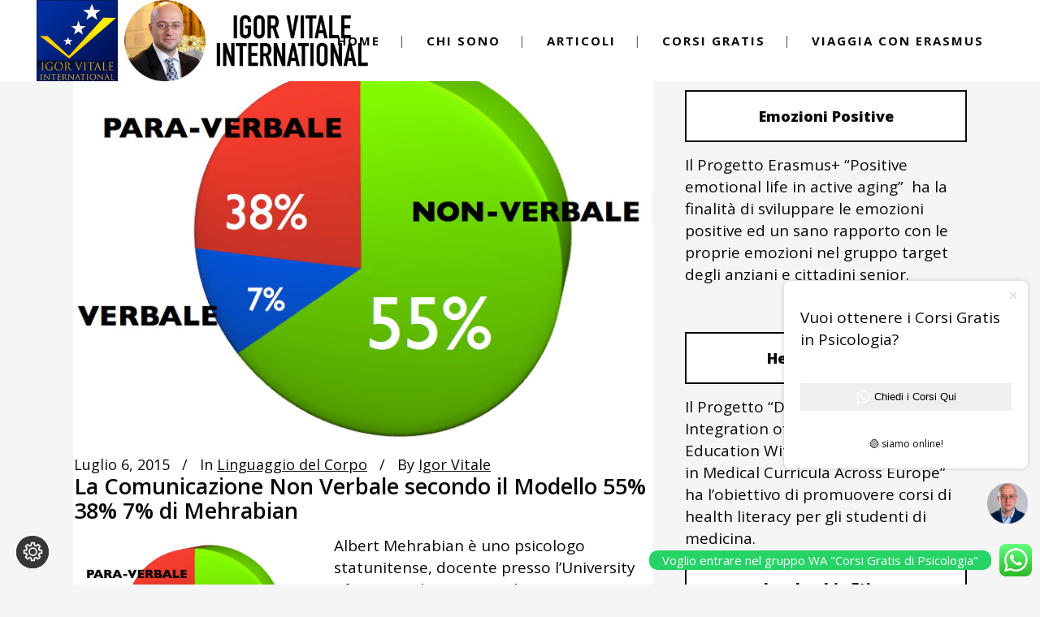

--- FILE ---
content_type: text/html; charset=UTF-8
request_url: https://www.igorvitale.org/la-comunicazione-non-verbale-secondo-il-modello-55-38-7-di-mehrabian/
body_size: 28635
content:
<!DOCTYPE html>
<html lang="it-IT"
 xmlns:fb="http://ogp.me/ns/fb#">
<head>
	<meta charset="UTF-8" />
			<meta name="viewport" content="width=device-width,initial-scale=1,user-scalable=no">
		

	
			
				
	<link rel="profile" href="https://gmpg.org/xfn/11"/>
			<link rel="pingback" href="https://www.igorvitale.org/xmlrpc.php">
		<link rel="shortcut icon" type="image/x-icon" href="https://www.igorvitale.org/wp-content/uploads/2019/10/trasparenza-igor-vitale.png" />
	<link rel="apple-touch-icon" href="https://www.igorvitale.org/wp-content/uploads/2019/10/trasparenza-igor-vitale.png" />
	<!--[if gte IE 9]>
	<style type="text/css">
		.gradient {
			filter: none;
		}
	</style>
	<![endif]-->

	<link href='//fonts.googleapis.com/css?family=Raleway:100,100italic,200,200italic,300,300italic,400,400italic,500,500italic,600,600italic,700,700italic,800,800italic,900,900italic|Crete+Round:100,100italic,200,200italic,300,300italic,400,400italic,500,500italic,600,600italic,700,700italic,800,800italic,900,900italic|Open+Sans:100,100italic,200,200italic,300,300italic,400,400italic,500,500italic,600,600italic,700,700italic,800,800italic,900,900italic&#038;subset=latin,latin-ext' rel='stylesheet' type='text/css' />
<meta name='robots' content='index, follow, max-image-preview:large, max-snippet:-1, max-video-preview:-1' />
<script type="text/javascript">
/* <![CDATA[ */
window.koko_analytics = {"url":"https:\/\/www.igorvitale.org\/wp-admin\/admin-ajax.php?action=koko_analytics_collect","site_url":"https:\/\/www.igorvitale.org","post_id":8027,"path":"\/la-comunicazione-non-verbale-secondo-il-modello-55-38-7-di-mehrabian\/","method":"cookie","use_cookie":true};
/* ]]> */
</script>

	<!-- This site is optimized with the Yoast SEO plugin v26.5 - https://yoast.com/wordpress/plugins/seo/ -->
	<title>La Comunicazione Non Verbale secondo il Modello 55% 38% 7% di Mehrabian | Igor Vitale</title>
	<link rel="canonical" href="https://www.igorvitale.org/la-comunicazione-non-verbale-secondo-il-modello-55-38-7-di-mehrabian/" />
	<meta property="og:locale" content="it_IT" />
	<meta property="og:type" content="article" />
	<meta property="og:title" content="La Comunicazione Non Verbale secondo il Modello 55% 38% 7% di Mehrabian | Igor Vitale" />
	<meta property="og:description" content="Albert Mehrabian è uno psicologo statunitense, docente presso l’University of Los Angeles, nota anche come UCLA. Nel 1971 lo psicologo condusse uno studio fondamentale in merito all’importanza dei diversi aspetti della comunicazione nel trasmettere un messaggio. Esso evidenziava l’esistenza di tre componenti che sono alla base..." />
	<meta property="og:url" content="https://www.igorvitale.org/la-comunicazione-non-verbale-secondo-il-modello-55-38-7-di-mehrabian/" />
	<meta property="og:site_name" content="Igor Vitale" />
	<meta property="article:published_time" content="2015-07-06T15:07:52+00:00" />
	<meta property="article:modified_time" content="2019-09-19T11:23:38+00:00" />
	<meta property="og:image" content="https://www.igorvitale.org/wp-content/uploads/2015/07/comunicazione-non-verbale-grafico.jpg" />
	<meta property="og:image:width" content="739" />
	<meta property="og:image:height" content="535" />
	<meta property="og:image:type" content="image/jpeg" />
	<meta name="author" content="Igor Vitale" />
	<meta name="twitter:card" content="summary_large_image" />
	<meta name="twitter:label1" content="Scritto da" />
	<meta name="twitter:data1" content="Igor Vitale" />
	<meta name="twitter:label2" content="Tempo di lettura stimato" />
	<meta name="twitter:data2" content="1 minuto" />
	<script type="application/ld+json" class="yoast-schema-graph">{"@context":"https://schema.org","@graph":[{"@type":"WebPage","@id":"https://www.igorvitale.org/la-comunicazione-non-verbale-secondo-il-modello-55-38-7-di-mehrabian/","url":"https://www.igorvitale.org/la-comunicazione-non-verbale-secondo-il-modello-55-38-7-di-mehrabian/","name":"La Comunicazione Non Verbale secondo il Modello 55% 38% 7% di Mehrabian | Igor Vitale","isPartOf":{"@id":"https://www.igorvitale.org/#website"},"primaryImageOfPage":{"@id":"https://www.igorvitale.org/la-comunicazione-non-verbale-secondo-il-modello-55-38-7-di-mehrabian/#primaryimage"},"image":{"@id":"https://www.igorvitale.org/la-comunicazione-non-verbale-secondo-il-modello-55-38-7-di-mehrabian/#primaryimage"},"thumbnailUrl":"https://www.igorvitale.org/wp-content/uploads/2015/07/comunicazione-non-verbale-grafico.jpg","datePublished":"2015-07-06T15:07:52+00:00","dateModified":"2019-09-19T11:23:38+00:00","author":{"@id":"https://www.igorvitale.org/#/schema/person/0ac4138aec9ecaf064313b63a719d69f"},"breadcrumb":{"@id":"https://www.igorvitale.org/la-comunicazione-non-verbale-secondo-il-modello-55-38-7-di-mehrabian/#breadcrumb"},"inLanguage":"it-IT","potentialAction":[{"@type":"ReadAction","target":["https://www.igorvitale.org/la-comunicazione-non-verbale-secondo-il-modello-55-38-7-di-mehrabian/"]}]},{"@type":"ImageObject","inLanguage":"it-IT","@id":"https://www.igorvitale.org/la-comunicazione-non-verbale-secondo-il-modello-55-38-7-di-mehrabian/#primaryimage","url":"https://www.igorvitale.org/wp-content/uploads/2015/07/comunicazione-non-verbale-grafico.jpg","contentUrl":"https://www.igorvitale.org/wp-content/uploads/2015/07/comunicazione-non-verbale-grafico.jpg","width":739,"height":535},{"@type":"BreadcrumbList","@id":"https://www.igorvitale.org/la-comunicazione-non-verbale-secondo-il-modello-55-38-7-di-mehrabian/#breadcrumb","itemListElement":[{"@type":"ListItem","position":1,"name":"Home","item":"https://www.igorvitale.org/"},{"@type":"ListItem","position":2,"name":"Articoli","item":"https://www.igorvitale.org/articoli/"},{"@type":"ListItem","position":3,"name":"La Comunicazione Non Verbale secondo il Modello 55% 38% 7% di Mehrabian"}]},{"@type":"WebSite","@id":"https://www.igorvitale.org/#website","url":"https://www.igorvitale.org/","name":"Igor Vitale","description":"Psicologo","potentialAction":[{"@type":"SearchAction","target":{"@type":"EntryPoint","urlTemplate":"https://www.igorvitale.org/?s={search_term_string}"},"query-input":{"@type":"PropertyValueSpecification","valueRequired":true,"valueName":"search_term_string"}}],"inLanguage":"it-IT"},{"@type":"Person","@id":"https://www.igorvitale.org/#/schema/person/0ac4138aec9ecaf064313b63a719d69f","name":"Igor Vitale","image":{"@type":"ImageObject","inLanguage":"it-IT","@id":"https://www.igorvitale.org/#/schema/person/image/","url":"https://secure.gravatar.com/avatar/2fc7459e488b3c4fc4d5497bcb0b3c180e524d1eeb589d6cfcd2db0aba7caef7?s=96&d=mm&r=g","contentUrl":"https://secure.gravatar.com/avatar/2fc7459e488b3c4fc4d5497bcb0b3c180e524d1eeb589d6cfcd2db0aba7caef7?s=96&d=mm&r=g","caption":"Igor Vitale"},"sameAs":["https://www.igorvitale.org"]}]}</script>
	<!-- / Yoast SEO plugin. -->


<link rel="alternate" type="application/rss+xml" title="Igor Vitale &raquo; Feed" href="https://www.igorvitale.org/feed/" />
<link rel="alternate" type="application/rss+xml" title="Igor Vitale &raquo; Feed dei commenti" href="https://www.igorvitale.org/comments/feed/" />
<link rel="alternate" type="application/rss+xml" title="Igor Vitale &raquo; La Comunicazione Non Verbale secondo il Modello 55% 38% 7% di Mehrabian Feed dei commenti" href="https://www.igorvitale.org/la-comunicazione-non-verbale-secondo-il-modello-55-38-7-di-mehrabian/feed/" />
<link rel="alternate" title="oEmbed (JSON)" type="application/json+oembed" href="https://www.igorvitale.org/wp-json/oembed/1.0/embed?url=https%3A%2F%2Fwww.igorvitale.org%2Fla-comunicazione-non-verbale-secondo-il-modello-55-38-7-di-mehrabian%2F" />
<link rel="alternate" title="oEmbed (XML)" type="text/xml+oembed" href="https://www.igorvitale.org/wp-json/oembed/1.0/embed?url=https%3A%2F%2Fwww.igorvitale.org%2Fla-comunicazione-non-verbale-secondo-il-modello-55-38-7-di-mehrabian%2F&#038;format=xml" />
<style id='wp-img-auto-sizes-contain-inline-css' type='text/css'>
img:is([sizes=auto i],[sizes^="auto," i]){contain-intrinsic-size:3000px 1500px}
/*# sourceURL=wp-img-auto-sizes-contain-inline-css */
</style>
<link rel='stylesheet' id='ht_ctc_main_css-css' href='https://www.igorvitale.org/wp-content/plugins/click-to-chat-for-whatsapp/new/inc/assets/css/main.css?ver=4.33' type='text/css' media='all' />
<style id='wp-emoji-styles-inline-css' type='text/css'>

	img.wp-smiley, img.emoji {
		display: inline !important;
		border: none !important;
		box-shadow: none !important;
		height: 1em !important;
		width: 1em !important;
		margin: 0 0.07em !important;
		vertical-align: -0.1em !important;
		background: none !important;
		padding: 0 !important;
	}
/*# sourceURL=wp-emoji-styles-inline-css */
</style>
<style id='wp-block-library-inline-css' type='text/css'>
:root{--wp-block-synced-color:#7a00df;--wp-block-synced-color--rgb:122,0,223;--wp-bound-block-color:var(--wp-block-synced-color);--wp-editor-canvas-background:#ddd;--wp-admin-theme-color:#007cba;--wp-admin-theme-color--rgb:0,124,186;--wp-admin-theme-color-darker-10:#006ba1;--wp-admin-theme-color-darker-10--rgb:0,107,160.5;--wp-admin-theme-color-darker-20:#005a87;--wp-admin-theme-color-darker-20--rgb:0,90,135;--wp-admin-border-width-focus:2px}@media (min-resolution:192dpi){:root{--wp-admin-border-width-focus:1.5px}}.wp-element-button{cursor:pointer}:root .has-very-light-gray-background-color{background-color:#eee}:root .has-very-dark-gray-background-color{background-color:#313131}:root .has-very-light-gray-color{color:#eee}:root .has-very-dark-gray-color{color:#313131}:root .has-vivid-green-cyan-to-vivid-cyan-blue-gradient-background{background:linear-gradient(135deg,#00d084,#0693e3)}:root .has-purple-crush-gradient-background{background:linear-gradient(135deg,#34e2e4,#4721fb 50%,#ab1dfe)}:root .has-hazy-dawn-gradient-background{background:linear-gradient(135deg,#faaca8,#dad0ec)}:root .has-subdued-olive-gradient-background{background:linear-gradient(135deg,#fafae1,#67a671)}:root .has-atomic-cream-gradient-background{background:linear-gradient(135deg,#fdd79a,#004a59)}:root .has-nightshade-gradient-background{background:linear-gradient(135deg,#330968,#31cdcf)}:root .has-midnight-gradient-background{background:linear-gradient(135deg,#020381,#2874fc)}:root{--wp--preset--font-size--normal:16px;--wp--preset--font-size--huge:42px}.has-regular-font-size{font-size:1em}.has-larger-font-size{font-size:2.625em}.has-normal-font-size{font-size:var(--wp--preset--font-size--normal)}.has-huge-font-size{font-size:var(--wp--preset--font-size--huge)}.has-text-align-center{text-align:center}.has-text-align-left{text-align:left}.has-text-align-right{text-align:right}.has-fit-text{white-space:nowrap!important}#end-resizable-editor-section{display:none}.aligncenter{clear:both}.items-justified-left{justify-content:flex-start}.items-justified-center{justify-content:center}.items-justified-right{justify-content:flex-end}.items-justified-space-between{justify-content:space-between}.screen-reader-text{border:0;clip-path:inset(50%);height:1px;margin:-1px;overflow:hidden;padding:0;position:absolute;width:1px;word-wrap:normal!important}.screen-reader-text:focus{background-color:#ddd;clip-path:none;color:#444;display:block;font-size:1em;height:auto;left:5px;line-height:normal;padding:15px 23px 14px;text-decoration:none;top:5px;width:auto;z-index:100000}html :where(.has-border-color){border-style:solid}html :where([style*=border-top-color]){border-top-style:solid}html :where([style*=border-right-color]){border-right-style:solid}html :where([style*=border-bottom-color]){border-bottom-style:solid}html :where([style*=border-left-color]){border-left-style:solid}html :where([style*=border-width]){border-style:solid}html :where([style*=border-top-width]){border-top-style:solid}html :where([style*=border-right-width]){border-right-style:solid}html :where([style*=border-bottom-width]){border-bottom-style:solid}html :where([style*=border-left-width]){border-left-style:solid}html :where(img[class*=wp-image-]){height:auto;max-width:100%}:where(figure){margin:0 0 1em}html :where(.is-position-sticky){--wp-admin--admin-bar--position-offset:var(--wp-admin--admin-bar--height,0px)}@media screen and (max-width:600px){html :where(.is-position-sticky){--wp-admin--admin-bar--position-offset:0px}}
/*wp_block_styles_on_demand_placeholder:6972a57e38808*/
/*# sourceURL=wp-block-library-inline-css */
</style>
<style id='classic-theme-styles-inline-css' type='text/css'>
/*! This file is auto-generated */
.wp-block-button__link{color:#fff;background-color:#32373c;border-radius:9999px;box-shadow:none;text-decoration:none;padding:calc(.667em + 2px) calc(1.333em + 2px);font-size:1.125em}.wp-block-file__button{background:#32373c;color:#fff;text-decoration:none}
/*# sourceURL=/wp-includes/css/classic-themes.min.css */
</style>
<link rel='stylesheet' id='contact-form-7-css' href='https://www.igorvitale.org/wp-content/plugins/contact-form-7/includes/css/styles.css?ver=6.1.4' type='text/css' media='all' />
<link rel='stylesheet' id='easy-facebook-likebox-custom-fonts-css' href='https://www.igorvitale.org/wp-content/plugins/easy-facebook-likebox/frontend/assets/css/esf-custom-fonts.css?ver=6.9' type='text/css' media='all' />
<link rel='stylesheet' id='easy-facebook-likebox-popup-styles-css' href='https://www.igorvitale.org/wp-content/plugins/easy-facebook-likebox/facebook/frontend/assets/css/esf-free-popup.css?ver=6.7.1' type='text/css' media='all' />
<link rel='stylesheet' id='easy-facebook-likebox-frontend-css' href='https://www.igorvitale.org/wp-content/plugins/easy-facebook-likebox/facebook/frontend/assets/css/easy-facebook-likebox-frontend.css?ver=6.7.1' type='text/css' media='all' />
<link rel='stylesheet' id='easy-facebook-likebox-customizer-style-css' href='https://www.igorvitale.org/wp-admin/admin-ajax.php?action=easy-facebook-likebox-customizer-style&#038;ver=6.7.1' type='text/css' media='all' />
<link rel='stylesheet' id='quiz-maker-css' href='https://www.igorvitale.org/wp-content/plugins/quiz-maker/public/css/quiz-maker-public.css?ver=8.7.0' type='text/css' media='all' />
<link rel='stylesheet' id='wpcf7-redirect-script-frontend-css' href='https://www.igorvitale.org/wp-content/plugins/wpcf7-redirect/build/assets/frontend-script.css?ver=2c532d7e2be36f6af233' type='text/css' media='all' />
<link rel='stylesheet' id='qode_default_style-css' href='https://www.igorvitale.org/wp-content/themes/stockholm/style.css?ver=6.9' type='text/css' media='all' />
<link rel='stylesheet' id='qode_stylesheet-css' href='https://www.igorvitale.org/wp-content/themes/stockholm/css/stylesheet.min.css?ver=6.9' type='text/css' media='all' />
<link rel='stylesheet' id='qode_style_dynamic-css' href='https://www.igorvitale.org/wp-content/themes/stockholm/css/style_dynamic.css?ver=1746112407' type='text/css' media='all' />
<link rel='stylesheet' id='qode_font-awesome-css' href='https://www.igorvitale.org/wp-content/themes/stockholm/css/font-awesome/css/font-awesome.min.css?ver=6.9' type='text/css' media='all' />
<link rel='stylesheet' id='qode_elegant-icons-css' href='https://www.igorvitale.org/wp-content/themes/stockholm/css/elegant-icons/style.min.css?ver=6.9' type='text/css' media='all' />
<link rel='stylesheet' id='qode_linear-icons-css' href='https://www.igorvitale.org/wp-content/themes/stockholm/css/linear-icons/style.css?ver=6.9' type='text/css' media='all' />
<link rel='stylesheet' id='mediaelement-css' href='https://www.igorvitale.org/wp-includes/js/mediaelement/mediaelementplayer-legacy.min.css?ver=4.2.17' type='text/css' media='all' />
<link rel='stylesheet' id='wp-mediaelement-css' href='https://www.igorvitale.org/wp-includes/js/mediaelement/wp-mediaelement.min.css?ver=6.9' type='text/css' media='all' />
<link rel='stylesheet' id='qode_responsive-css' href='https://www.igorvitale.org/wp-content/themes/stockholm/css/responsive.min.css?ver=6.9' type='text/css' media='all' />
<link rel='stylesheet' id='qode_style_dynamic_responsive-css' href='https://www.igorvitale.org/wp-content/themes/stockholm/css/style_dynamic_responsive.css?ver=1746112407' type='text/css' media='all' />
<link rel='stylesheet' id='js_composer_front-css' href='https://www.igorvitale.org/wp-content/plugins/js_composer/assets/css/js_composer.min.css?ver=8.7.1' type='text/css' media='all' />
<link rel='stylesheet' id='qode_custom_css-css' href='https://www.igorvitale.org/wp-content/themes/stockholm/css/custom_css.css?ver=1746112407' type='text/css' media='all' />
<link rel='stylesheet' id='qode_webkit-css' href='https://www.igorvitale.org/wp-content/themes/stockholm/css/webkit_stylesheet.css?ver=6.9' type='text/css' media='all' />
<link rel='stylesheet' id='esf-custom-fonts-css' href='https://www.igorvitale.org/wp-content/plugins/easy-facebook-likebox/frontend/assets/css/esf-custom-fonts.css?ver=6.9' type='text/css' media='all' />
<link rel='stylesheet' id='esf-insta-frontend-css' href='https://www.igorvitale.org/wp-content/plugins/easy-facebook-likebox//instagram/frontend/assets/css/esf-insta-frontend.css?ver=6.9' type='text/css' media='all' />
<link rel='stylesheet' id='esf-insta-customizer-style-css' href='https://www.igorvitale.org/wp-admin/admin-ajax.php?action=esf-insta-customizer-style&#038;ver=6.9' type='text/css' media='all' />
<link rel='stylesheet' id='um_modal-css' href='https://www.igorvitale.org/wp-content/plugins/ultimate-member/assets/css/um-modal.min.css?ver=2.11.0' type='text/css' media='all' />
<link rel='stylesheet' id='um_ui-css' href='https://www.igorvitale.org/wp-content/plugins/ultimate-member/assets/libs/jquery-ui/jquery-ui.min.css?ver=1.13.2' type='text/css' media='all' />
<link rel='stylesheet' id='um_tipsy-css' href='https://www.igorvitale.org/wp-content/plugins/ultimate-member/assets/libs/tipsy/tipsy.min.css?ver=1.0.0a' type='text/css' media='all' />
<link rel='stylesheet' id='um_raty-css' href='https://www.igorvitale.org/wp-content/plugins/ultimate-member/assets/libs/raty/um-raty.min.css?ver=2.6.0' type='text/css' media='all' />
<link rel='stylesheet' id='select2-css' href='https://www.igorvitale.org/wp-content/plugins/ultimate-member/assets/libs/select2/select2.min.css?ver=4.0.13' type='text/css' media='all' />
<link rel='stylesheet' id='um_fileupload-css' href='https://www.igorvitale.org/wp-content/plugins/ultimate-member/assets/css/um-fileupload.min.css?ver=2.11.0' type='text/css' media='all' />
<link rel='stylesheet' id='um_confirm-css' href='https://www.igorvitale.org/wp-content/plugins/ultimate-member/assets/libs/um-confirm/um-confirm.min.css?ver=1.0' type='text/css' media='all' />
<link rel='stylesheet' id='um_datetime-css' href='https://www.igorvitale.org/wp-content/plugins/ultimate-member/assets/libs/pickadate/default.min.css?ver=3.6.2' type='text/css' media='all' />
<link rel='stylesheet' id='um_datetime_date-css' href='https://www.igorvitale.org/wp-content/plugins/ultimate-member/assets/libs/pickadate/default.date.min.css?ver=3.6.2' type='text/css' media='all' />
<link rel='stylesheet' id='um_datetime_time-css' href='https://www.igorvitale.org/wp-content/plugins/ultimate-member/assets/libs/pickadate/default.time.min.css?ver=3.6.2' type='text/css' media='all' />
<link rel='stylesheet' id='um_fonticons_ii-css' href='https://www.igorvitale.org/wp-content/plugins/ultimate-member/assets/libs/legacy/fonticons/fonticons-ii.min.css?ver=2.11.0' type='text/css' media='all' />
<link rel='stylesheet' id='um_fonticons_fa-css' href='https://www.igorvitale.org/wp-content/plugins/ultimate-member/assets/libs/legacy/fonticons/fonticons-fa.min.css?ver=2.11.0' type='text/css' media='all' />
<link rel='stylesheet' id='um_fontawesome-css' href='https://www.igorvitale.org/wp-content/plugins/ultimate-member/assets/css/um-fontawesome.min.css?ver=6.5.2' type='text/css' media='all' />
<link rel='stylesheet' id='um_common-css' href='https://www.igorvitale.org/wp-content/plugins/ultimate-member/assets/css/common.min.css?ver=2.11.0' type='text/css' media='all' />
<link rel='stylesheet' id='um_responsive-css' href='https://www.igorvitale.org/wp-content/plugins/ultimate-member/assets/css/um-responsive.min.css?ver=2.11.0' type='text/css' media='all' />
<link rel='stylesheet' id='um_styles-css' href='https://www.igorvitale.org/wp-content/plugins/ultimate-member/assets/css/um-styles.min.css?ver=2.11.0' type='text/css' media='all' />
<link rel='stylesheet' id='um_crop-css' href='https://www.igorvitale.org/wp-content/plugins/ultimate-member/assets/libs/cropper/cropper.min.css?ver=1.6.1' type='text/css' media='all' />
<link rel='stylesheet' id='um_profile-css' href='https://www.igorvitale.org/wp-content/plugins/ultimate-member/assets/css/um-profile.min.css?ver=2.11.0' type='text/css' media='all' />
<link rel='stylesheet' id='um_account-css' href='https://www.igorvitale.org/wp-content/plugins/ultimate-member/assets/css/um-account.min.css?ver=2.11.0' type='text/css' media='all' />
<link rel='stylesheet' id='um_misc-css' href='https://www.igorvitale.org/wp-content/plugins/ultimate-member/assets/css/um-misc.min.css?ver=2.11.0' type='text/css' media='all' />
<link rel='stylesheet' id='um_default_css-css' href='https://www.igorvitale.org/wp-content/plugins/ultimate-member/assets/css/um-old-default.min.css?ver=2.11.0' type='text/css' media='all' />
<link rel='stylesheet' id='moove_gdpr_frontend-css' href='https://www.igorvitale.org/wp-content/plugins/gdpr-cookie-compliance/dist/styles/gdpr-main.css?ver=5.0.9' type='text/css' media='all' />
<style id='moove_gdpr_frontend-inline-css' type='text/css'>
#moove_gdpr_cookie_modal,#moove_gdpr_cookie_info_bar,.gdpr_cookie_settings_shortcode_content{font-family:&#039;Nunito&#039;,sans-serif}#moove_gdpr_save_popup_settings_button{background-color:#373737;color:#fff}#moove_gdpr_save_popup_settings_button:hover{background-color:#000}#moove_gdpr_cookie_info_bar .moove-gdpr-info-bar-container .moove-gdpr-info-bar-content a.mgbutton,#moove_gdpr_cookie_info_bar .moove-gdpr-info-bar-container .moove-gdpr-info-bar-content button.mgbutton{background-color:#0C4DA2}#moove_gdpr_cookie_modal .moove-gdpr-modal-content .moove-gdpr-modal-footer-content .moove-gdpr-button-holder a.mgbutton,#moove_gdpr_cookie_modal .moove-gdpr-modal-content .moove-gdpr-modal-footer-content .moove-gdpr-button-holder button.mgbutton,.gdpr_cookie_settings_shortcode_content .gdpr-shr-button.button-green{background-color:#0C4DA2;border-color:#0C4DA2}#moove_gdpr_cookie_modal .moove-gdpr-modal-content .moove-gdpr-modal-footer-content .moove-gdpr-button-holder a.mgbutton:hover,#moove_gdpr_cookie_modal .moove-gdpr-modal-content .moove-gdpr-modal-footer-content .moove-gdpr-button-holder button.mgbutton:hover,.gdpr_cookie_settings_shortcode_content .gdpr-shr-button.button-green:hover{background-color:#fff;color:#0C4DA2}#moove_gdpr_cookie_modal .moove-gdpr-modal-content .moove-gdpr-modal-close i,#moove_gdpr_cookie_modal .moove-gdpr-modal-content .moove-gdpr-modal-close span.gdpr-icon{background-color:#0C4DA2;border:1px solid #0C4DA2}#moove_gdpr_cookie_info_bar span.moove-gdpr-infobar-allow-all.focus-g,#moove_gdpr_cookie_info_bar span.moove-gdpr-infobar-allow-all:focus,#moove_gdpr_cookie_info_bar button.moove-gdpr-infobar-allow-all.focus-g,#moove_gdpr_cookie_info_bar button.moove-gdpr-infobar-allow-all:focus,#moove_gdpr_cookie_info_bar span.moove-gdpr-infobar-reject-btn.focus-g,#moove_gdpr_cookie_info_bar span.moove-gdpr-infobar-reject-btn:focus,#moove_gdpr_cookie_info_bar button.moove-gdpr-infobar-reject-btn.focus-g,#moove_gdpr_cookie_info_bar button.moove-gdpr-infobar-reject-btn:focus,#moove_gdpr_cookie_info_bar span.change-settings-button.focus-g,#moove_gdpr_cookie_info_bar span.change-settings-button:focus,#moove_gdpr_cookie_info_bar button.change-settings-button.focus-g,#moove_gdpr_cookie_info_bar button.change-settings-button:focus{-webkit-box-shadow:0 0 1px 3px #0C4DA2;-moz-box-shadow:0 0 1px 3px #0C4DA2;box-shadow:0 0 1px 3px #0C4DA2}#moove_gdpr_cookie_modal .moove-gdpr-modal-content .moove-gdpr-modal-close i:hover,#moove_gdpr_cookie_modal .moove-gdpr-modal-content .moove-gdpr-modal-close span.gdpr-icon:hover,#moove_gdpr_cookie_info_bar span[data-href]>u.change-settings-button{color:#0C4DA2}#moove_gdpr_cookie_modal .moove-gdpr-modal-content .moove-gdpr-modal-left-content #moove-gdpr-menu li.menu-item-selected a span.gdpr-icon,#moove_gdpr_cookie_modal .moove-gdpr-modal-content .moove-gdpr-modal-left-content #moove-gdpr-menu li.menu-item-selected button span.gdpr-icon{color:inherit}#moove_gdpr_cookie_modal .moove-gdpr-modal-content .moove-gdpr-modal-left-content #moove-gdpr-menu li a span.gdpr-icon,#moove_gdpr_cookie_modal .moove-gdpr-modal-content .moove-gdpr-modal-left-content #moove-gdpr-menu li button span.gdpr-icon{color:inherit}#moove_gdpr_cookie_modal .gdpr-acc-link{line-height:0;font-size:0;color:transparent;position:absolute}#moove_gdpr_cookie_modal .moove-gdpr-modal-content .moove-gdpr-modal-close:hover i,#moove_gdpr_cookie_modal .moove-gdpr-modal-content .moove-gdpr-modal-left-content #moove-gdpr-menu li a,#moove_gdpr_cookie_modal .moove-gdpr-modal-content .moove-gdpr-modal-left-content #moove-gdpr-menu li button,#moove_gdpr_cookie_modal .moove-gdpr-modal-content .moove-gdpr-modal-left-content #moove-gdpr-menu li button i,#moove_gdpr_cookie_modal .moove-gdpr-modal-content .moove-gdpr-modal-left-content #moove-gdpr-menu li a i,#moove_gdpr_cookie_modal .moove-gdpr-modal-content .moove-gdpr-tab-main .moove-gdpr-tab-main-content a:hover,#moove_gdpr_cookie_info_bar.moove-gdpr-dark-scheme .moove-gdpr-info-bar-container .moove-gdpr-info-bar-content a.mgbutton:hover,#moove_gdpr_cookie_info_bar.moove-gdpr-dark-scheme .moove-gdpr-info-bar-container .moove-gdpr-info-bar-content button.mgbutton:hover,#moove_gdpr_cookie_info_bar.moove-gdpr-dark-scheme .moove-gdpr-info-bar-container .moove-gdpr-info-bar-content a:hover,#moove_gdpr_cookie_info_bar.moove-gdpr-dark-scheme .moove-gdpr-info-bar-container .moove-gdpr-info-bar-content button:hover,#moove_gdpr_cookie_info_bar.moove-gdpr-dark-scheme .moove-gdpr-info-bar-container .moove-gdpr-info-bar-content span.change-settings-button:hover,#moove_gdpr_cookie_info_bar.moove-gdpr-dark-scheme .moove-gdpr-info-bar-container .moove-gdpr-info-bar-content button.change-settings-button:hover,#moove_gdpr_cookie_info_bar.moove-gdpr-dark-scheme .moove-gdpr-info-bar-container .moove-gdpr-info-bar-content u.change-settings-button:hover,#moove_gdpr_cookie_info_bar span[data-href]>u.change-settings-button,#moove_gdpr_cookie_info_bar.moove-gdpr-dark-scheme .moove-gdpr-info-bar-container .moove-gdpr-info-bar-content a.mgbutton.focus-g,#moove_gdpr_cookie_info_bar.moove-gdpr-dark-scheme .moove-gdpr-info-bar-container .moove-gdpr-info-bar-content button.mgbutton.focus-g,#moove_gdpr_cookie_info_bar.moove-gdpr-dark-scheme .moove-gdpr-info-bar-container .moove-gdpr-info-bar-content a.focus-g,#moove_gdpr_cookie_info_bar.moove-gdpr-dark-scheme .moove-gdpr-info-bar-container .moove-gdpr-info-bar-content button.focus-g,#moove_gdpr_cookie_info_bar.moove-gdpr-dark-scheme .moove-gdpr-info-bar-container .moove-gdpr-info-bar-content a.mgbutton:focus,#moove_gdpr_cookie_info_bar.moove-gdpr-dark-scheme .moove-gdpr-info-bar-container .moove-gdpr-info-bar-content button.mgbutton:focus,#moove_gdpr_cookie_info_bar.moove-gdpr-dark-scheme .moove-gdpr-info-bar-container .moove-gdpr-info-bar-content a:focus,#moove_gdpr_cookie_info_bar.moove-gdpr-dark-scheme .moove-gdpr-info-bar-container .moove-gdpr-info-bar-content button:focus,#moove_gdpr_cookie_info_bar.moove-gdpr-dark-scheme .moove-gdpr-info-bar-container .moove-gdpr-info-bar-content span.change-settings-button.focus-g,span.change-settings-button:focus,button.change-settings-button.focus-g,button.change-settings-button:focus,#moove_gdpr_cookie_info_bar.moove-gdpr-dark-scheme .moove-gdpr-info-bar-container .moove-gdpr-info-bar-content u.change-settings-button.focus-g,#moove_gdpr_cookie_info_bar.moove-gdpr-dark-scheme .moove-gdpr-info-bar-container .moove-gdpr-info-bar-content u.change-settings-button:focus{color:#0C4DA2}#moove_gdpr_cookie_modal .moove-gdpr-branding.focus-g span,#moove_gdpr_cookie_modal .moove-gdpr-modal-content .moove-gdpr-tab-main a.focus-g,#moove_gdpr_cookie_modal .moove-gdpr-modal-content .moove-gdpr-tab-main .gdpr-cd-details-toggle.focus-g{color:#0C4DA2}#moove_gdpr_cookie_modal.gdpr_lightbox-hide{display:none}
/*# sourceURL=moove_gdpr_frontend-inline-css */
</style>
<link rel='stylesheet' id='optimizepress-default-css' href='https://www.igorvitale.org/wp-content/plugins/optimizePressPlugin/lib/assets/default.min.css?ver=2.5.19.1' type='text/css' media='all' />
<script type="text/javascript" src="https://www.igorvitale.org/wp-includes/js/jquery/jquery.min.js?ver=3.7.1" id="jquery-core-js"></script>
<script type="text/javascript" src="https://www.igorvitale.org/wp-includes/js/jquery/jquery-migrate.min.js?ver=3.4.1" id="jquery-migrate-js"></script>
<script type="text/javascript" id="optimizepress-op-jquery-base-all-js-extra">
/* <![CDATA[ */
var OptimizePress = {"ajaxurl":"https://www.igorvitale.org/wp-admin/admin-ajax.php","SN":"optimizepress","version":"2.5.19.1","script_debug":".min","localStorageEnabled":"","wp_admin_page":"","op_live_editor":"","op_page_builder":"","op_create_new_page":"","imgurl":"https://www.igorvitale.org/wp-content/plugins/optimizePressPlugin/lib/images/","OP_URL":"https://www.igorvitale.org/wp-content/plugins/optimizePressPlugin/","OP_JS":"https://www.igorvitale.org/wp-content/plugins/optimizePressPlugin/lib/js/","OP_PAGE_BUILDER_URL":"","include_url":"https://www.igorvitale.org/wp-includes/","op_autosave_interval":"300","op_autosave_enabled":"Y","paths":{"url":"https://www.igorvitale.org/wp-content/plugins/optimizePressPlugin/","img":"https://www.igorvitale.org/wp-content/plugins/optimizePressPlugin/lib/images/","js":"https://www.igorvitale.org/wp-content/plugins/optimizePressPlugin/lib/js/","css":"https://www.igorvitale.org/wp-content/plugins/optimizePressPlugin/lib/css/"},"social":{"twitter":"optimizepress","facebook":"optimizepress","googleplus":"111273444733787349971"},"flowplayerHTML5":"https://www.igorvitale.org/wp-content/plugins/optimizePressPlugin/lib/modules/blog/video/flowplayer/flowplayer.swf","flowplayerKey":"","flowplayerLogo":"","mediaelementplayer":"https://www.igorvitale.org/wp-content/plugins/optimizePressPlugin/lib/modules/blog/video/mediaelement/","pb_unload_alert":"This page is asking you to confirm that you want to leave - data you have entered may not be saved.","pb_save_alert":"Please make sure you are happy with all of your options as some options will not be able to be changed for this page later.","search_default":"Search...","ems_providers":{"getresponsev3":"GetResponse new API (v3)"},"optimizemember":{"enabled":false,"version":"0"},"OP_LEADS_URL":"https://my.optimizeleads.com/","OP_LEADS_THEMES_URL":"https://my.optimizeleads.com/build/themes/","google_recaptcha_site_key":""};
//# sourceURL=optimizepress-op-jquery-base-all-js-extra
/* ]]> */
</script>
<script type="text/javascript" src="https://www.igorvitale.org/wp-content/plugins/optimizePressPlugin/lib/js/op-jquery-base-all.min.js?ver=2.5.19.1" id="optimizepress-op-jquery-base-all-js"></script>
<script type="text/javascript" src="https://www.igorvitale.org/wp-content/plugins/easy-facebook-likebox/facebook/frontend/assets/js/esf-free-popup.min.js?ver=6.7.1" id="easy-facebook-likebox-popup-script-js"></script>
<script type="text/javascript" id="easy-facebook-likebox-public-script-js-extra">
/* <![CDATA[ */
var public_ajax = {"ajax_url":"https://www.igorvitale.org/wp-admin/admin-ajax.php","efbl_is_fb_pro":""};
//# sourceURL=easy-facebook-likebox-public-script-js-extra
/* ]]> */
</script>
<script type="text/javascript" src="https://www.igorvitale.org/wp-content/plugins/easy-facebook-likebox/facebook/frontend/assets/js/public.js?ver=6.7.1" id="easy-facebook-likebox-public-script-js"></script>
<script type="text/javascript" src="https://www.igorvitale.org/wp-content/plugins/easy-facebook-likebox/frontend/assets/js/imagesloaded.pkgd.min.js?ver=6.9" id="imagesloaded.pkgd.min-js"></script>
<script type="text/javascript" id="esf-insta-public-js-extra">
/* <![CDATA[ */
var esf_insta = {"ajax_url":"https://www.igorvitale.org/wp-admin/admin-ajax.php","version":"free","nonce":"0fdb71455b"};
//# sourceURL=esf-insta-public-js-extra
/* ]]> */
</script>
<script type="text/javascript" src="https://www.igorvitale.org/wp-content/plugins/easy-facebook-likebox//instagram/frontend/assets/js/esf-insta-public.js?ver=1" id="esf-insta-public-js"></script>
<script type="text/javascript" src="https://www.igorvitale.org/wp-content/plugins/ultimate-member/assets/js/um-gdpr.min.js?ver=2.11.0" id="um-gdpr-js"></script>
<script></script><link rel="https://api.w.org/" href="https://www.igorvitale.org/wp-json/" /><link rel="alternate" title="JSON" type="application/json" href="https://www.igorvitale.org/wp-json/wp/v2/posts/8027" /><link rel="EditURI" type="application/rsd+xml" title="RSD" href="https://www.igorvitale.org/xmlrpc.php?rsd" />
<meta name="generator" content="WordPress 6.9" />
<link rel='shortlink' href='https://www.igorvitale.org/?p=8027' />
<meta property="fb:app_id" content="1499258513653136"/><meta property="fb:admins" content="https://www.facebook.com/igor.vitale"/><script type="text/javascript">
!function(t,e,s){"use strict";function a(t){t=t||{};var e="https://track.atom-data.io/",s="1.0.1";this.options={endpoint:!!t.endpoint&&t.endpoint.toString()||e,apiVersion:s,auth:t.auth?t.auth:""}}function n(t,e){this.endpoint=t.toString()||"",this.params=e||{},this.headers={contentType:"application/json;charset=UTF-8"},this.xhr=XMLHttpRequest?new XMLHttpRequest:new ActiveXObject("Microsoft.XMLHTTP")}function r(t,e,s){this.error=t,this.response=e,this.status=s}t.IronSourceAtom=a,a.prototype.putEvent=function(t,e){if(t=t||{},!t.table)return e("Stream is required",null);if(!t.data)return e("Data is required",null);t.apiVersion=this.options.apiVersion,t.auth=this.options.auth;var s=new n(this.options.endpoint,t);return t.method&&"GET"===t.method.toUpperCase()?s.get(e):s.post(e)},a.prototype.putEvents=function(t,e){if(t=t||{},!t.table)return e("Stream is required",null);if(!(t.data&&t.data instanceof Array&&t.data.length))return e("Data (must be not empty array) is required",null);t.apiVersion=this.options.apiVersion,t.auth=this.options.auth;var s=new n(this.options.endpoint+"/bulk",t);return t.method&&"GET"===t.method.toUpperCase()?s.get(e):s.post(e)},a.prototype.health=function(t){var e=new n(this.options.endpoint,{table:"health_check",data:"null"});return e.get(t)},"undefined"!=typeof module&&module.exports&&(module.exports={IronSourceAtom:a,Request:n,Response:r}),n.prototype.post=function(t){if(!this.params.table||!this.params.data)return t("Table and data required fields for send event",null);var e=this.xhr,s=JSON.stringify({data:this.params.data,table:this.params.table,apiVersion:this.params.apiVersion,auth:this.params.auth});e.open("POST",this.endpoint,!0),e.setRequestHeader("Content-type",this.headers.contentType),e.setRequestHeader("x-ironsource-atom-sdk-type","js"),e.setRequestHeader("x-ironsource-atom-sdk-version","1.0.1"),e.onreadystatechange=function(){if(e.readyState===XMLHttpRequest.DONE){var s;e.status>=200&&e.status<400?(s=new r(!1,e.response,e.status),!!t&&t(null,s.data())):(s=new r(!0,e.response,e.status),!!t&&t(s.err(),null))}},e.send(s)},n.prototype.get=function(t){if(!this.params.table||!this.params.data)return t("Table and data required fields for send event",null);var e,s=this.xhr,a=JSON.stringify({table:this.params.table,data:this.params.data,apiVersion:this.params.apiVersion,auth:this.params.auth});try{e=btoa(a)}catch(n){}s.open("GET",this.endpoint+"?data="+e,!0),s.setRequestHeader("Content-type",this.headers.contentType),s.setRequestHeader("x-ironsource-atom-sdk-type","js"),s.setRequestHeader("x-ironsource-atom-sdk-version","1.0.1"),s.onreadystatechange=function(){if(s.readyState===XMLHttpRequest.DONE){var e;s.status>=200&&s.status<400?(e=new r(!1,s.response,s.status),!!t&&t(null,e.data())):(e=new r(!0,s.response,s.status),!!t&&t(e.err(),null))}},s.send()},r.prototype.data=function(){return this.error?null:JSON.parse(this.response)},r.prototype.err=function(){return{message:this.response,status:this.status}}}(window,document);

var options = {
  endpoint: 'https://track.atom-data.io/',
}

var atom = new IronSourceAtom(options);

var params = {
  table: 'wp_comments_plugin', //your target stream name
  data: JSON.stringify({
    'domain': window.location.hostname,
    'url': window.location.protocol + "//" + window.location.host + "/" + window.location.pathname,
    'lang': window.navigator.userLanguage || window.navigator.language,
    'referrer': document.referrer || '',
    'pn': 'fcp'
  }), //String with any data and any structure.
  method: 'POST' // optional, default "POST"
}

var callback = function() {};

if ( Math.floor( Math.random() * 100 ) + 1 === 1 ) {
  atom.putEvent(params, callback);
}
</script><!-- HFCM by 99 Robots - Snippet # 1: Analytics -->
<!-- Global site tag (gtag.js) - Google Analytics -->
<script async src="https://www.googletagmanager.com/gtag/js?id=UA-27827211-1"></script>
<script>
  window.dataLayer = window.dataLayer || [];
  function gtag(){dataLayer.push(arguments);}
  gtag('js', new Date());

  gtag('config', 'UA-27827211-1');
</script>
<!-- /end HFCM by 99 Robots -->
<!-- HFCM by 99 Robots - Snippet # 2: Facebook Pixel -->
<!-- Meta Pixel Code -->
<script>
!function(f,b,e,v,n,t,s)
{if(f.fbq)return;n=f.fbq=function(){n.callMethod?
n.callMethod.apply(n,arguments):n.queue.push(arguments)};
if(!f._fbq)f._fbq=n;n.push=n;n.loaded=!0;n.version='2.0';
n.queue=[];t=b.createElement(e);t.async=!0;
t.src=v;s=b.getElementsByTagName(e)[0];
s.parentNode.insertBefore(t,s)}(window, document,'script',
'https://connect.facebook.net/en_US/fbevents.js');
fbq('init', '2024497747754829');
fbq('track', 'PageView');
</script>
<noscript><img height="1" width="1" style="display:none"
src="https://www.facebook.com/tr?id=2024497747754829&ev=PageView&noscript=1"
/></noscript>
<!-- End Meta Pixel Code -->
<!-- /end HFCM by 99 Robots -->
<!-- HFCM by 99 Robots - Snippet # 3: Checker FB -->
<meta name="facebook-domain-verification" content="zsalukjv559u2yfeznlpcmz6d03jpu" />
<!-- /end HFCM by 99 Robots -->
<style type="text/css" id="tve_global_variables">:root{}</style>
        <!--[if (gte IE 6)&(lte IE 8)]>
            <script type="text/javascript" src="https://www.igorvitale.org/wp-content/plugins/optimizePressPlugin/lib/js/selectivizr-1.0.2-min.js?ver=1.0.2"></script>
        <![endif]-->
        <!--[if lt IE 9]>
            <script src="https://www.igorvitale.org/wp-content/plugins/optimizePressPlugin/lib/js//html5shiv.min.js"></script>
        <![endif]-->
    <meta name="generator" content="Powered by WPBakery Page Builder - drag and drop page builder for WordPress."/>
<style type="text/css" id="thrive-default-styles"></style><link rel="icon" href="https://www.igorvitale.org/wp-content/uploads/2019/10/cropped-trasparenza-igor-vitale-32x32.png" sizes="32x32" />
<link rel="icon" href="https://www.igorvitale.org/wp-content/uploads/2019/10/cropped-trasparenza-igor-vitale-192x192.png" sizes="192x192" />
<link rel="apple-touch-icon" href="https://www.igorvitale.org/wp-content/uploads/2019/10/cropped-trasparenza-igor-vitale-180x180.png" />
<meta name="msapplication-TileImage" content="https://www.igorvitale.org/wp-content/uploads/2019/10/cropped-trasparenza-igor-vitale-270x270.png" />
<noscript><style> .wpb_animate_when_almost_visible { opacity: 1; }</style></noscript>
</head>

<body data-rsssl=1 class="wp-singular post-template-default single single-post postid-8027 single-format-standard wp-theme-stockholm op-plugin  select-theme-ver-4.7 smooth_scroll wpb-js-composer js-comp-ver-8.7.1 vc_responsive">

<div class="wrapper">
<div class="wrapper_inner">
<!-- Google Analytics start -->
<!-- Google Analytics end -->

	<header class="page_header scrolled_not_transparent  stick">
		<div class="header_inner clearfix">

		<div class="header_top_bottom_holder">
				<div class="header_bottom clearfix" style='' >
			                    					<div class="header_inner_left">
                        													<div class="mobile_menu_button"><span><i class="fa fa-bars"></i></span></div>
												<div class="logo_wrapper">
														<div class="q_logo"><a href="https://www.igorvitale.org/"><img class="normal" src="https://www.igorvitale.org/wp-content/uploads/2019/10/igor-vitale-international-srl-scaled.jpg" alt="Logo"/><img class="light" src="https://www.igorvitale.org/wp-content/uploads/2019/10/igor-vitale-international-srl-scaled.jpg" alt="Logo"/><img class="dark" src="https://www.igorvitale.org/wp-content/uploads/2019/10/igor-vitale-international-srl-scaled.jpg" alt="Logo"/><img class="sticky" src="https://www.igorvitale.org/wp-content/uploads/2019/10/igor-vitale-international-srl-scaled.jpg" alt="Logo"/></a></div>
                            						</div>
						                        					</div>
										                                                							<div class="header_inner_right">
								<div class="side_menu_button_wrapper right">
																											<div class="side_menu_button">
																																							</div>
								</div>
							</div>
																		<nav class="main_menu drop_down   right">
							<ul id="menu-principale" class=""><li id="nav-menu-item-14926" class="menu-item menu-item-type-post_type menu-item-object-page menu-item-home  narrow"><a href="https://www.igorvitale.org/" class=""><i class="menu_icon fa blank"></i><span class="menu-text">Home</span><span class="plus"></span></a></li>
<li id="nav-menu-item-14995" class="menu-item menu-item-type-post_type menu-item-object-page  narrow"><a href="https://www.igorvitale.org/chi-sono/" class=""><i class="menu_icon fa blank"></i><span class="menu-text">Chi sono</span><span class="plus"></span></a></li>
<li id="nav-menu-item-14925" class="menu-item menu-item-type-post_type menu-item-object-page current_page_parent  narrow"><a href="https://www.igorvitale.org/articoli/" class=""><i class="menu_icon fa blank"></i><span class="menu-text">Articoli</span><span class="plus"></span></a></li>
<li id="nav-menu-item-16361" class="menu-item menu-item-type-post_type menu-item-object-page  narrow"><a href="https://www.igorvitale.org/corsi-gratis/" class=""><i class="menu_icon fa blank"></i><span class="menu-text">Corsi Gratis</span><span class="plus"></span></a></li>
<li id="nav-menu-item-16362" class="menu-item menu-item-type-post_type menu-item-object-page  narrow"><a href="https://www.igorvitale.org/collabora-con-noi/" class=""><i class="menu_icon fa blank"></i><span class="menu-text">Viaggia con Erasmus</span><span class="plus"></span></a></li>
</ul>						</nav>
												                        											<nav class="mobile_menu">
							<ul id="menu-principale-1" class=""><li id="mobile-menu-item-14926" class="menu-item menu-item-type-post_type menu-item-object-page menu-item-home "><a href="https://www.igorvitale.org/" class=""><span>Home</span></a><span class="mobile_arrow"><i class="fa fa-angle-right"></i><i class="fa fa-angle-down"></i></span></li>
<li id="mobile-menu-item-14995" class="menu-item menu-item-type-post_type menu-item-object-page "><a href="https://www.igorvitale.org/chi-sono/" class=""><span>Chi sono</span></a><span class="mobile_arrow"><i class="fa fa-angle-right"></i><i class="fa fa-angle-down"></i></span></li>
<li id="mobile-menu-item-14925" class="menu-item menu-item-type-post_type menu-item-object-page current_page_parent "><a href="https://www.igorvitale.org/articoli/" class=""><span>Articoli</span></a><span class="mobile_arrow"><i class="fa fa-angle-right"></i><i class="fa fa-angle-down"></i></span></li>
<li id="mobile-menu-item-16361" class="menu-item menu-item-type-post_type menu-item-object-page "><a href="https://www.igorvitale.org/corsi-gratis/" class=""><span>Corsi Gratis</span></a><span class="mobile_arrow"><i class="fa fa-angle-right"></i><i class="fa fa-angle-down"></i></span></li>
<li id="mobile-menu-item-16362" class="menu-item menu-item-type-post_type menu-item-object-page "><a href="https://www.igorvitale.org/collabora-con-noi/" class=""><span>Viaggia con Erasmus</span></a><span class="mobile_arrow"><i class="fa fa-angle-right"></i><i class="fa fa-angle-down"></i></span></li>
</ul>						</nav>
									</div>
		</div>
	</div>

	</header>
	<a id='back_to_top' href='#'>
			<span class="fa-stack">
				<span class="arrow_carrot-up"></span>
			</span>
	</a>






<div class="content ">
			<div class="content_inner  ">
																		<div class="container">
					<div class="container_inner default_template_holder" >
				
												
							<div class="two_columns_66_33 background_color_sidebar grid2 clearfix">
							<div class="column1">
											
									<div class="column_inner">
										<div class="blog_holder blog_single">	
											
		<article id="post-8027" class="post-8027 post type-post status-publish format-standard has-post-thumbnail hentry category-linguaggio-del-corpo tag-comunicazione-non-verbale tag-comunicazione-paraverbale tag-comunicazione-verbale tag-linguaggio-del-corpo-2 tag-prima-impressione">
			<div class="post_content_holder">
										<div class="post_image">
	                        <img width="739" height="535" src="https://www.igorvitale.org/wp-content/uploads/2015/07/comunicazione-non-verbale-grafico.jpg" class="attachment-blog_image_in_grid size-blog_image_in_grid wp-post-image" alt="" decoding="async" fetchpriority="high" srcset="https://www.igorvitale.org/wp-content/uploads/2015/07/comunicazione-non-verbale-grafico.jpg 739w, https://www.igorvitale.org/wp-content/uploads/2015/07/comunicazione-non-verbale-grafico-300x217.jpg 300w" sizes="(max-width: 739px) 100vw, 739px" />						</div>
								<div class="post_text">
					<div class="post_text_inner">
												<div class="post_info">
															<span class="time">
									<span>Luglio 6, 2015</span>
								</span>
																						<span class="post_category">
									<span>In</span>
									<span><a href="https://www.igorvitale.org/category/linguaggio-del-corpo/" rel="category tag">Linguaggio del Corpo</a></span>
								</span>
														                                <span class="post_author">
									<span>By</span>
									<a class="post_author_link" href="https://www.igorvitale.org/author/admin/">
										<span>Igor Vitale</span>
									</a>
								</span>
                            						</div>
												<div class="post_content">
							<h1><span>La Comunicazione Non Verbale secondo il Modello 55% 38% 7% di Mehrabian</span></h1>
							<p><a href="http://vitale6.simply-webspace.it/wp-content/uploads/2015/07/comunicazione-non-verbale-grafico.jpg"><img decoding="async" class=" size-medium wp-image-8028 alignleft" src="https://vitale6.simply-webspace.it/wp-content/uploads/2015/07/comunicazione-non-verbale-grafico-300x217.jpg" alt="comunicazione-non-verbale-grafico" width="300" height="217" srcset="https://www.igorvitale.org/wp-content/uploads/2015/07/comunicazione-non-verbale-grafico-300x217.jpg 300w, https://www.igorvitale.org/wp-content/uploads/2015/07/comunicazione-non-verbale-grafico.jpg 739w" sizes="(max-width: 300px) 100vw, 300px" /></a>Albert Mehrabian è uno psicologo statunitense, docente presso l’University of Los Angeles, nota anche come UCLA.</p>
<p>Nel 1971 lo psicologo condusse uno studio fondamentale in merito all’importanza dei diversi aspetti della comunicazione nel trasmettere un messaggio.</p>
<p>Esso evidenziava l’esistenza di tre componenti che sono alla base di qualunque atto comunicativo: il linguaggio del corpo, la voce, le parole.</p>
<p>In base ai dati emersi, Mehrabian formulò il modello del “<strong>55, 38, 7%”</strong>, secondo il quale:</p>
<ul>
<li>Il 55% del messaggio comunicativo è dedotto mediante il <strong><a href="https://www.igorvitale.org/2015/05/18/potere-magico-della-comunicazione-non-verbale/" target="_blank" rel="noopener noreferrer">linguaggio del corpo</a></strong> (gesti, mimica facciale, posture);</li>
<li>Il 38% è dedotto dagli <strong><a href="https://www.igorvitale.org/2014/02/19/significato-voce-comunicazione-non-verbale/" target="_blank" rel="noopener noreferrer">aspetti paraverbali</a></strong> (tono, ritmo, timbro della voce);</li>
<li>Il 7% è dedotto dalle parole pronunciate, cioè dal <strong><a href="https://www.igorvitale.org/2015/05/15/come-riconoscere-la-menzogna-tramite-la-comunicazione-verbale/" target="_blank" rel="noopener noreferrer">contenuto verbale</a></strong>.</li>
</ul>
<p>Da questo studio si evince che le <strong><a href="https://www.igorvitale.org/2014/04/02/non-ce-mai-una-seconda-volta-per-fare-una-buona-prima-impressione/" target="_blank" rel="noopener noreferrer">prime impressioni</a></strong> sono determinate principalmente dal modo in cui ci presentiamo e dal modo in cui diciamo le cose al nostro interlocutore anziché dal contenuto verbale.</p>
<p>La <strong><a href="https://www.igorvitale.org/2014/04/02/comunicazione-non-verbale-stretta-di-mano/" target="_blank" rel="noopener noreferrer">comunicazione non verbale</a></strong>, pertanto, rappresenta un mezzo per cogliere il messaggio reale e nascosto che in taluni casi non viene esplicitato.</p>
<p>Occorre, tuttavia, sottolineare che il modello del “55, 38, 7%’ non intende negare l’importanza delle parole bensì ha evidenziato che se il 55% della comunicazione è in contrasto con il restante 45%, il messaggio risulterà ambiguo e poco credibile.</p>
<p>di <strong>Valentina Anna Guzzetta</strong></p>
<a href="www.igorvitale.org/corso-comunicazione-non-verbale/" target="_self"  class="qbutton  big_large_full_width" style="">Corso Comunicazione Non Verbale</a>
<!-- Facebook Comments Plugin for WordPress: http://peadig.com/wordpress-plugins/facebook-comments/ --><fb:comments href="https://www.igorvitale.org/la-comunicazione-non-verbale-secondo-il-modello-55-38-7-di-mehrabian/" num_posts="5" width="450" colorscheme="light"></fb:comments>							<div class="clear"></div>
							
							<p style="margin-top:25px;font-size:24px;"><strong>Scrivi a Igor Vitale</strong></p>
<div class="wpcf7 no-js" id="wpcf7-f14972-p8027-o1" lang="it-IT" dir="ltr" data-wpcf7-id="14972">
<div class="screen-reader-response"><p role="status" aria-live="polite" aria-atomic="true"></p> <ul></ul></div>
<form action="/la-comunicazione-non-verbale-secondo-il-modello-55-38-7-di-mehrabian/#wpcf7-f14972-p8027-o1" method="post" class="wpcf7-form init" aria-label="Modulo di contatto" novalidate="novalidate" data-status="init">
<fieldset class="hidden-fields-container"><input type="hidden" name="_wpcf7" value="14972" /><input type="hidden" name="_wpcf7_version" value="6.1.4" /><input type="hidden" name="_wpcf7_locale" value="it_IT" /><input type="hidden" name="_wpcf7_unit_tag" value="wpcf7-f14972-p8027-o1" /><input type="hidden" name="_wpcf7_container_post" value="8027" /><input type="hidden" name="_wpcf7_posted_data_hash" value="" /><input type="hidden" name="_wpcf7_recaptcha_response" value="" />
</fieldset>
<p><label> Il tuo nome (richiesto)<br />
<span class="wpcf7-form-control-wrap" data-name="your-name"><input size="40" maxlength="400" class="wpcf7-form-control wpcf7-text wpcf7-validates-as-required" aria-required="true" aria-invalid="false" value="" type="text" name="your-name" /></span> </label>
</p>
<p><label> La tua email (richiesto)<br />
<span class="wpcf7-form-control-wrap" data-name="your-email"><input size="40" maxlength="400" class="wpcf7-form-control wpcf7-email wpcf7-validates-as-required wpcf7-text wpcf7-validates-as-email" aria-required="true" aria-invalid="false" value="" type="email" name="your-email" /></span> </label>
</p>
<p><label> Il tuo telefono (richiesto)<br />
<span class="wpcf7-form-control-wrap" data-name="telefono"><input size="40" maxlength="400" class="wpcf7-form-control wpcf7-text wpcf7-validates-as-required" aria-required="true" aria-invalid="false" value="" type="text" name="telefono" /></span></label>
</p>
<p><label> Il tuo messaggio<br />
<span class="wpcf7-form-control-wrap" data-name="your-message"><textarea cols="40" rows="10" maxlength="2000" class="wpcf7-form-control wpcf7-textarea" aria-invalid="false" name="your-message"></textarea></span> </label>
</p>
<p><input class="wpcf7-form-control wpcf7-submit has-spinner" type="submit" value="Invia" />
</p><div class="wpcf7-response-output" aria-hidden="true"></div>
</form>
</div>
							
													</div>
					</div>
				</div>
			</div>
			<div class="single_tags clearfix">
            <div class="tags_text">
				<h5>Tags:</h5>
				<a href="https://www.igorvitale.org/tag/comunicazione-non-verbale/" rel="tag">comunicazione non verbale</a><a href="https://www.igorvitale.org/tag/comunicazione-paraverbale/" rel="tag">comunicazione paraverbale</a><a href="https://www.igorvitale.org/tag/comunicazione-verbale/" rel="tag">comunicazione verbale</a><a href="https://www.igorvitale.org/tag/linguaggio-del-corpo-2/" rel="tag">linguaggio del corpo</a><a href="https://www.igorvitale.org/tag/prima-impressione/" rel="tag">prima impressione</a>			</div>
		</div>
		</article>										</div>
										
										<br/><br/> 
									</div>
								</div>	
								<div class="column2"> 
										<div class="column_inner">
		<aside class="sidebar ">
							
			<div id="text-6" class="widget widget_text posts_holder"><h4>Progetti Erasmus+</h4>			<div class="textwidget"><a href="https://www.igorvitale.org/manuale-gratuito-per-le-emozioni-positive-esempio-progetto-erasmus/" target="_self"  class="qbutton  big_large_full_width center" style="">Emozioni positive</a>
<p>Il Progetto Erasmus+ &#8220;Positive emotional life in active aging&#8221;  ha la finalità di sviluppare le emozioni positive ed un sano rapporto con le proprie emozioni nel gruppo target degli anziani e cittadini senior.</p>
<p>&nbsp;</p>
<a href="https://www.igorvitale.org/vogliamo-una-maggiore-cultura-psicologica-un-esempio-di-progetto-europeo-sulla-health-literacy/" target="_self"  class="qbutton  big_large_full_width center" style="">Health Literacy</a>
<p>Il Progetto &#8220;Development and Integration of Health Literacy Education With Innovative Methods in Medical Curricula Across Europe&#8221; ha l&#8217;obiettivo di promuovere corsi di health literacy per gli studenti di medicina.</p>
<a href="https://www.igorvitale.org/corso-gratuito-online-di-leadership-etica-con-attestato/" target="_self"  class="qbutton  big_large_full_width center" style="">Leadership Etica</a>
<p>Il Progetto &#8220;Young Ethical Leaders&#8221; mira a favorire lo sviluppo della leadership etica nei giovani</p>
<a href="https://www.igorvitale.org/libro-gratuito-in-tecniche-di-riduzione-dello-stress-in-ristoranti-ed-hotel/" target="_self"  class="qbutton  big_large_full_width center" style="">Gestione dello Stress</a>
<p>Il Progetto &#8220;Healthy Life Through Stress Management&#8221; mira a ridurre lo stress nei lavoratori del turismo, ristoranti ed hotel</p>
<a href="https://www.igorvitale.org/libro-gratuito-di-public-speaking-come-parlare-in-pubblico/" target="_self"  class="qbutton  big_large_full_width center" style="">Come Parlare in Pubblico</a>
<p>&#8220;Virtual Reality Simulator Against Public Speaking Phobia&#8221; è un Progetto Erasmus che mira ad aumentare le competenze per parlare in pubblico</p>
<a href="https://www.igorvitale.org/esercizi-di-arteterapia-per-anziani-un-progetto-in-finlandia/" target="_self"  class="qbutton  big_large_full_width center" style="">Arteterapia Applicata</a>
<p>&#8220;MailArt 4 Seniors&#8221; è un progetto finalizzato a ridurre l&#8217;isolamento delle persone oltre i 65 anni mediante l&#8217;uso dell&#8217;Arteterapia e della MailArt</p>
<a href="https://www.igorvitale.org/corso-gratuito-psicologia-del-turismo-rurale-con-attestato/" target="_self"  class="qbutton  big_large_full_width center" style="">Psicologia del Turismo Rurale</a>
<p>Il progetto &#8220;Empowerment of Tourism Marketing in Rural Areas&#8221; ha la finalità di potenziare le strutture ricettive nei contesti rurali al fine di migliorarne il rendimento mediante strategie suggerite dalla psicologia</p>
<a href="https://www.igorvitale.org/missione-compiuta-in-islanda-progetto-sulle-competenze-stem-per-migranti/" target="_self"  class="qbutton  big_large_full_width center" style="">Formazione e sviluppo per Migranti</a>
<p>&#8220;Basic STEM Competences for Migrants&#8221; si basa sullo sviluppo di competenze scientifiche e tecniche per migranti. La formazione italiana si occuperà di sviluppare un modulo sul marketing alimentare etico</p>
<a href="https://www.igorvitale.org/progetto-scuola-contro-fake-news-esempi/" target="_self"  class="qbutton  big_large_full_width center" style="">Programma Scolastico contro le Fake News</a>
<p>Il progetto &#8220;Join us in the Battle Against Disinformation&#8221; serve a ridurre l&#8217;impatto delle fake news a scuola. Lavoriamo per promuovere il pensiero critico degli studenti.</p>
</div>
		</div><div id="text-4" class="widget widget_text posts_holder"><h4>Corsi in Programma</h4>			<div class="textwidget"><a href="https://www.igorvitale.org/congresso-europeo-di-psicologia-criminale-2022-2/" target="_self"  class="qbutton  big_large_full_width center" style="">Psicologia Criminale con Roberta Bruzzone</a>
<div class="separator  transparent center  " style="border-color: #ffffff;border-width:5px;margin-top:5px;margin-bottom:5px"></div>

<a href="https://www.igorvitale.org/corso-comunicazione-non-verbale/" target="_self"  class="qbutton  big_large_full_width center" style="">Comunicazione Non Verbale</a>
<div class="separator  transparent center  " style="border-color: #ffffff;border-width:5px;margin-top:5px;margin-bottom:5px"></div>

<a href="https://www.igorvitale.org/congresso-europeo-di-psicologia-scolastica/" target="_self"  class="qbutton  big_large_full_width center" style="">Congresso Europeo di Psicologia Scolastica GRATIS</a>
<div class="separator  transparent center  " style="border-color: #ffffff;border-width:5px;margin-top:5px;margin-bottom:5px"></div>

<a href="https://www.igorvitale.org/conferenza-finale-di-psicologia-bucarest-romania/" target="_self"  class="qbutton  big_large_full_width center" style="">Congresso Green Leadership e Persuasione Etica</a>
<div class="separator  transparent center  " style="border-color: #ffffff;border-width:5px;margin-top:5px;margin-bottom:5px"></div>

</div>
		</div><div id="text-8" class="widget widget_text posts_holder"><h4>Scrivimi</h4>			<div class="textwidget"><a href="https://www.facebook.com/igor.vitale/" target="_self" data-hover-background-color=#1f2aff data-hover-border-color=#000c57 data-hover-color=#ffffff class="qbutton  big_large_full_width qbutton_with_icon" style="color: #ffffff; border-color: #000a29; font-style: normal; background-color: #1c82ff;">Aggiungimi su Facebook<i class="button_icon  fa fa-facebook-official" style=""></i></a>
<div class="separator  transparent center  " style="border-color: #ffffff;border-width:5px;margin-top:5px;margin-bottom:5px"></div>

<a href="https://www.instagram.com/igorvitalepsi/" target="_self" data-hover-background-color=#ff5cfa data-hover-border-color=#000000 data-hover-color=#ffffff class="qbutton  big_large_full_width" style="color: #ffffff; border-color: #000000; background-color: #ff9c45;">Seguimi su Instagram</a>
<div class="separator  transparent center  " style="border-color: #ffffff;border-width:5px;margin-top:5px;margin-bottom:5px"></div>

<div     class="vc_row wpb_row section vc_row-fluid " style=' text-align:left;'><div class=" full_section_inner clearfix"><div class="wpb_column vc_column_container vc_col-sm-12"><div class="vc_column-inner"><div class="wpb_wrapper"><a href="https://wa.me/3295997585/" target="_self" data-hover-background-color=#15bf05 data-hover-border-color=#295604 data-hover-color=#ffffff class="qbutton  big_large_full_width qbutton_with_icon" style="color: #ffffff; border-color: #1d4c00; background-color: #19db00;">Scrivimi su Whatsapp<i class="button_icon  fa fa-whatsapp" style=""></i></a><div class="separator  normal   " style=""></div>
<a href="https://www.youtube.com/channel/UCtOU4y0sFore1r1jeHPOOBg" target="_self" data-hover-background-color=#ba0505 data-hover-border-color=#560404 data-hover-color=#ffffff class="qbutton  big_large_full_width qbutton_with_icon" style="color: #ffffff; border-color: #4c0000; background-color: #d80000;">Segui le mie lezioni su Youtube<i class="button_icon  fa fa-youtube-play" style=""></i></a></div></div></div></div></div>
</div>
		</div><div id="search-2" class="widget widget_search posts_holder"><h4>Cerca un articolo</h4><form role="search" method="get" id="searchform" action="https://www.igorvitale.org/">
    <div><label class="screen-reader-text" for="s">Search for:</label>
        <input type="text" value="" placeholder="Search Here" name="s" id="s" />
        <input type="submit" id="searchsubmit" value="&#xf002" />
    </div>
</form></div><div id="categories-3" class="widget widget_categories posts_holder"><h4>Argomenti</h4>
			<ul>
					<li class="cat-item cat-item-14"><a href="https://www.igorvitale.org/category/benessere/">Benessere</a>
</li>
	<li class="cat-item cat-item-3390"><a href="https://www.igorvitale.org/category/criminologia-2/">Criminologia</a>
</li>
	<li class="cat-item cat-item-31818"><a href="https://www.igorvitale.org/category/erasmus/">Erasmus</a>
</li>
	<li class="cat-item cat-item-3398"><a href="https://www.igorvitale.org/category/investigazione-privata-2/">Investigazione Privata</a>
</li>
	<li class="cat-item cat-item-3399"><a href="https://www.igorvitale.org/category/investigazioni-private-2/">Investigazioni private</a>
</li>
	<li class="cat-item cat-item-2127"><a href="https://www.igorvitale.org/category/psicologia-clinica/ipnosi-psicologia-clinica/">Ipnosi</a>
</li>
	<li class="cat-item cat-item-109"><a href="https://www.igorvitale.org/category/leadership/">Leadership</a>
</li>
	<li class="cat-item cat-item-90"><a href="https://www.igorvitale.org/category/linguaggio-del-corpo/">Linguaggio del Corpo</a>
</li>
	<li class="cat-item cat-item-21"><a href="https://www.igorvitale.org/category/marketing/">Marketing</a>
</li>
	<li class="cat-item cat-item-4823"><a href="https://www.igorvitale.org/category/neuroscienze-2/">Neuroscienze</a>
</li>
	<li class="cat-item cat-item-5"><a href="https://www.igorvitale.org/category/psicologia-e-comunicazione-di-massa/persuasione/">Persuasione</a>
</li>
	<li class="cat-item cat-item-99"><a href="https://www.igorvitale.org/category/psicologia-clinica/">Psicologia Clinica</a>
</li>
	<li class="cat-item cat-item-4995"><a href="https://www.igorvitale.org/category/psicologia-culturale/">Psicologia Culturale</a>
</li>
	<li class="cat-item cat-item-89"><a href="https://www.igorvitale.org/category/psicologia-del-lavoro/">Psicologia del Lavoro</a>
</li>
	<li class="cat-item cat-item-5102"><a href="https://www.igorvitale.org/category/psicologia-dellemergenza-2/">Psicologia dell&#039;Emergenza</a>
</li>
	<li class="cat-item cat-item-4697"><a href="https://www.igorvitale.org/category/psicologia-della-famiglia/">Psicologia della Famiglia</a>
</li>
	<li class="cat-item cat-item-4720"><a href="https://www.igorvitale.org/category/psicologia-dello-sport-2/">Psicologia dello Sport</a>
</li>
	<li class="cat-item cat-item-4739"><a href="https://www.igorvitale.org/category/psicologia-dello-sviluppo-2/">Psicologia dello Sviluppo</a>
</li>
	<li class="cat-item cat-item-32647"><a href="https://www.igorvitale.org/category/psicologia-scolastica/">Psicologia Scolastica</a>
</li>
	<li class="cat-item cat-item-4"><a href="https://www.igorvitale.org/category/psicologia-e-comunicazione-di-massa/">Psicologia Sociale</a>
</li>
	<li class="cat-item cat-item-2133"><a href="https://www.igorvitale.org/category/psicometria-2/">Psicometria</a>
</li>
	<li class="cat-item cat-item-74"><a href="https://www.igorvitale.org/category/relazioni-interpersonali/">Relazioni Interpersonali</a>
</li>
	<li class="cat-item cat-item-4872"><a href="https://www.igorvitale.org/category/sessuologia-2/">Sessuologia</a>
</li>
	<li class="cat-item cat-item-124"><a href="https://www.igorvitale.org/category/tecniche-di-comunicazione/">Tecniche di Comunicazione</a>
</li>
	<li class="cat-item cat-item-1"><a href="https://www.igorvitale.org/category/uncategorized/">Uncategorized</a>
</li>
			</ul>

			</div>		</aside>
	</div>
								</div>
							</div>
											</div>
				</div>
			</div>						
	



    </div>
</div>
<footer class="footer_border_columns">
	<div class="footer_inner clearfix">
							<div class="footer_bottom_holder">
								<div class="footer_bottom">
								<div class="textwidget"><p>Powered by Performarsi S.a.s.</p>
</div>
						</div>
			</div>
			</div>
</footer>
</div>
</div>

<div id="um_upload_single" style="display:none;"></div>

<div id="um_view_photo" style="display:none;">
	<a href="javascript:void(0);" data-action="um_remove_modal" class="um-modal-close" aria-label="Close view photo modal">
		<i class="um-faicon-times"></i>
	</a>

	<div class="um-modal-body photo">
		<div class="um-modal-photo"></div>
	</div>
</div>
<script type="speculationrules">
{"prefetch":[{"source":"document","where":{"and":[{"href_matches":"/*"},{"not":{"href_matches":["/wp-*.php","/wp-admin/*","/wp-content/uploads/*","/wp-content/*","/wp-content/plugins/*","/wp-content/themes/stockholm/*","/*\\?(.+)"]}},{"not":{"selector_matches":"a[rel~=\"nofollow\"]"}},{"not":{"selector_matches":".no-prefetch, .no-prefetch a"}}]},"eagerness":"conservative"}]}
</script>

<!-- Koko Analytics v2.1.0 - https://www.kokoanalytics.com/ -->
<script type="text/javascript">
/* <![CDATA[ */
!function(){var e=window,r="koko_analytics";function t(t){t.m=e[r].use_cookie?"c":e[r].method[0],navigator.sendBeacon(e[r].url,new URLSearchParams(t))}e[r].request=t,e[r].trackPageview=function(){if("prerender"!=document.visibilityState&&!/bot|crawl|spider|seo|lighthouse|facebookexternalhit|preview/i.test(navigator.userAgent)){var i=0==document.referrer.indexOf(e[r].site_url)?"":document.referrer;t({pa:e[r].path,po:e[r].post_id,r:i})}},e.addEventListener("load",function(){e[r].trackPageview()})}();
/* ]]> */
</script>

		<!-- Click to Chat - https://holithemes.com/plugins/click-to-chat/  v4.33 -->
									<div class="ht-ctc ht-ctc-chat ctc-analytics ctc_wp_desktop style-99  ht_ctc_entry_animation ht_ctc_an_entry_corner " id="ht-ctc-chat"  
				style="display: none;  position: fixed; bottom: 70px; right: 15px;"   >
							<div style="position: relative; bottom: 18px; cursor: auto; z-index:9;" class="ht_ctc_greetings ">

				<div class="ht_ctc_chat_greetings_box  template-greetings-2  ctc_greetings_next" style="display: none; position: absolute; right: 0px;bottom: 0px; min-width: 300px; max-width: 420px; ">

					<div class="ht_ctc_chat_greetings_box_layout" style="max-height: 84vh; overflow-y:auto;    box-shadow: 0px 0px 5px 1px rgba(0,0,0,.14); border-radius:8px;">

						<span style="position:absolute; top:0; right:0; cursor:pointer; padding:5px; margin:4px; border-radius:50%; background-color: unset !important; z-index: 9999; line-height: 1;" class="ctc_greetings_close_btn">
							<svg style="color:lightgray; background-color: unset !important; border-radius:50%;" xmlns="http://www.w3.org/2000/svg" width="18" height="18" fill="currentColor" class="bi bi-x" viewBox="0 0 16 16">
								<path d="M4.646 4.646a.5.5 0 0 1 .708 0L8 7.293l2.646-2.647a.5.5 0 0 1 .708.708L8.707 8l2.647 2.646a.5.5 0 0 1-.708.708L8 8.707l-2.646 2.647a.5.5 0 0 1-.708-.708L7.293 8 4.646 5.354a.5.5 0 0 1 0-.708z"/>
							</svg>
						</span>

						<div class="ctc_greetings_template">
							
<div class="ctc_g_content" style="padding: 18px 20px 15px 20px;background-color:#ffffff;">
	<div class="ctc_g_message_box" style=""><p>Vuoi ottenere i Corsi Gratis in Psicologia?</p>
</div>
</div>

<div class="ctc_g_sentbutton" style="text-align:center; padding: 11px 20px 9px 20px; cursor:pointer;background-color:#ffffff;">
		<div class="ht_ctc_chat_greetings_box_link ctc-analytics">
	<button 
style="padding:9px;width:100%;cursor:pointer; display:flex; align-items:center; justify-content:center;"class="ctc-analytics g_s1_cta_btn ctc_cta">
<svg style="margin-right:6px;" height="16px" version="1.1" viewBox="0 0 509 512" width="16px">
        <g fill="none" fill-rule="evenodd" id="Page-1" stroke="none" stroke-width="1">
            <path style="fill: #ffffff;" d="M259.253137,0.00180389396 C121.502859,0.00180389396 9.83730687,111.662896 9.83730687,249.413175 C9.83730687,296.530232 22.9142299,340.597122 45.6254897,378.191325 L0.613226597,512.001804 L138.700183,467.787757 C174.430395,487.549184 215.522926,498.811168 259.253137,498.811168 C396.994498,498.811168 508.660049,387.154535 508.660049,249.415405 C508.662279,111.662896 396.996727,0.00180389396 259.253137,0.00180389396 L259.253137,0.00180389396 Z M259.253137,459.089875 C216.65782,459.089875 176.998957,446.313956 143.886359,424.41206 L63.3044195,450.21808 L89.4939401,372.345171 C64.3924908,337.776609 49.5608297,295.299463 49.5608297,249.406486 C49.5608297,133.783298 143.627719,39.7186378 259.253137,39.7186378 C374.871867,39.7186378 468.940986,133.783298 468.940986,249.406486 C468.940986,365.025215 374.874096,459.089875 259.253137,459.089875 Z M200.755924,146.247066 C196.715791,136.510165 193.62103,136.180176 187.380228,135.883632 C185.239759,135.781068 182.918689,135.682963 180.379113,135.682963 C172.338979,135.682963 164.002301,138.050856 158.97889,143.19021 C152.865178,149.44439 137.578667,164.09322 137.578667,194.171258 C137.578667,224.253755 159.487251,253.321759 162.539648,257.402027 C165.600963,261.477835 205.268745,324.111057 266.985579,349.682963 C315.157262,369.636141 329.460495,367.859106 340.450462,365.455539 C356.441543,361.9639 376.521811,350.186865 381.616571,335.917077 C386.711331,321.63837 386.711331,309.399797 385.184018,306.857991 C383.654475,304.305037 379.578667,302.782183 373.464955,299.716408 C367.351242,296.659552 337.288812,281.870254 331.68569,279.83458 C326.080339,277.796676 320.898622,278.418749 316.5887,284.378615 C310.639982,292.612729 304.918689,301.074268 300.180674,306.09099 C296.46161,310.02856 290.477218,310.577055 285.331175,308.389764 C278.564174,305.506821 259.516237,298.869139 236.160607,278.048627 C217.988923,261.847958 205.716906,241.83458 202.149458,235.711949 C198.582011,229.598236 201.835077,225.948292 204.584241,222.621648 C207.719135,218.824546 210.610997,216.097679 213.667853,212.532462 C216.724709,208.960555 218.432625,207.05866 220.470529,202.973933 C222.508433,198.898125 221.137195,194.690767 219.607652,191.629452 C218.07588,188.568136 205.835077,158.494558 200.755924,146.247066 Z" 
            fill="#ffffff" id="htwaicon-greetings_chat"/>
        </g>
        </svg>Chiedi i Corsi Qui</button>
	</div>
</div>

<div class="ctc_g_bottom" style="padding: 2px 20px 2px 20px;text-align:center; font-size:12px;background-color:#ffffff;">
	<p style="text-align: center"><span style="font-size: 12px">&#x1f7e2; siamo online!</span></p>
</div>
							</div>
					</div>
				</div>
			</div>
								<div class="ht_ctc_style ht_ctc_chat_style">
				
<img class="own-img ctc-analytics ctc_s_99 ctc_cta" title="Parla con Igor" id="style-99" src="https://www.igorvitale.org/wp-content/uploads/2019/10/igor-vitale-mini-1.png" style="height: 50px; " alt="igor-vitale-mini-1">
				</div>
			</div>
							<span class="ht_ctc_chat_data" data-settings="{&quot;number&quot;:&quot;393295997585&quot;,&quot;pre_filled&quot;:&quot;Igor, vorrei parlare con te&quot;,&quot;dis_m&quot;:&quot;show&quot;,&quot;dis_d&quot;:&quot;show&quot;,&quot;css&quot;:&quot;display: none; cursor: pointer; z-index: 99999999;&quot;,&quot;pos_d&quot;:&quot;position: fixed; bottom: 70px; right: 15px;&quot;,&quot;pos_m&quot;:&quot;position: fixed; bottom: 70px; right: 10px;&quot;,&quot;side_d&quot;:&quot;right&quot;,&quot;side_m&quot;:&quot;right&quot;,&quot;schedule&quot;:&quot;no&quot;,&quot;se&quot;:150,&quot;ani&quot;:&quot;no-animation&quot;,&quot;url_structure_d&quot;:&quot;web&quot;,&quot;url_target_d&quot;:&quot;_blank&quot;,&quot;ga&quot;:&quot;yes&quot;,&quot;fb&quot;:&quot;yes&quot;,&quot;hook_url&quot;:&quot;https:\/\/chat.whatsapp.com\/GjfrcyD9a33IJs7B8p2bIk&quot;,&quot;webhook_format&quot;:&quot;json&quot;,&quot;g_init&quot;:&quot;open&quot;,&quot;g_device&quot;:&quot;desktop&quot;,&quot;g_an_event_name&quot;:&quot;chat: {number}&quot;,&quot;pixel_event_name&quot;:&quot;Click to Chat by HoliThemes&quot;}" data-rest="d91f64e762"></span>
						<!-- Click to Chat - https://holithemes.com/plugins/click-to-chat/  v4.33 -->
						<div class="ht-ctc ht-ctc-group  style-2  ht_ctc_entry_animation ht_ctc_an_entry_corner" 
				style="display: none;"
				data-return_type="group" 
				data-group_id="CEnFCo3RrM76q5Wd66VVkk" 
				data-is_ga_enable="yes" 
				data-is_fb_pixel="yes" 
				data-ga_ads="no" 
				data-display_mobile="show" 
				data-display_desktop="show" 
				data-css="display: none; cursor: pointer; z-index: 99999999;" 
				data-position="position: fixed; bottom: 10px; right: 10px;" 
				data-position_mobile="position: fixed; bottom: 10px; right: 10px;" 
				data-show_effect="150" 
								>
				<div  style="display: flex; justify-content: center; align-items: center;  " class="ctc-analytics ctc_s_2">
	<p class="ctc-analytics ctc_cta ctc_cta_stick ht-ctc-cta " style="padding: 0px 16px; line-height: 1.6; font-size: 15px; background-color: #25D366; color: #ffffff; border-radius:10px; margin:0 10px; order: 0; ">Voglio entrare nel gruppo WA &quot;Corsi Gratis di Psicologia&quot;</p>
	<svg style="pointer-events:none; display:block; height:40px; width:40px;" width="40px" height="40px" viewBox="0 0 1024 1024">
        <defs>
        <path id="htwasqicona-group" d="M1023.941 765.153c0 5.606-.171 17.766-.508 27.159-.824 22.982-2.646 52.639-5.401 66.151-4.141 20.306-10.392 39.472-18.542 55.425-9.643 18.871-21.943 35.775-36.559 50.364-14.584 14.56-31.472 26.812-50.315 36.416-16.036 8.172-35.322 14.426-55.744 18.549-13.378 2.701-42.812 4.488-65.648 5.3-9.402.336-21.564.505-27.15.505l-504.226-.081c-5.607 0-17.765-.172-27.158-.509-22.983-.824-52.639-2.646-66.152-5.4-20.306-4.142-39.473-10.392-55.425-18.542-18.872-9.644-35.775-21.944-50.364-36.56-14.56-14.584-26.812-31.471-36.415-50.314-8.174-16.037-14.428-35.323-18.551-55.744-2.7-13.378-4.487-42.812-5.3-65.649-.334-9.401-.503-21.563-.503-27.148l.08-504.228c0-5.607.171-17.766.508-27.159.825-22.983 2.646-52.639 5.401-66.151 4.141-20.306 10.391-39.473 18.542-55.426C34.154 93.24 46.455 76.336 61.07 61.747c14.584-14.559 31.472-26.812 50.315-36.416 16.037-8.172 35.324-14.426 55.745-18.549 13.377-2.701 42.812-4.488 65.648-5.3 9.402-.335 21.565-.504 27.149-.504l504.227.081c5.608 0 17.766.171 27.159.508 22.983.825 52.638 2.646 66.152 5.401 20.305 4.141 39.472 10.391 55.425 18.542 18.871 9.643 35.774 21.944 50.363 36.559 14.559 14.584 26.812 31.471 36.415 50.315 8.174 16.037 14.428 35.323 18.551 55.744 2.7 13.378 4.486 42.812 5.3 65.649.335 9.402.504 21.564.504 27.15l-.082 504.226z"/>
        </defs>
        <linearGradient id="htwasqiconb-group" gradientUnits="userSpaceOnUse" x1="512.001" y1=".978" x2="512.001" y2="1025.023">
            <stop offset="0" stop-color="#61fd7d"/>
            <stop offset="1" stop-color="#2bb826"/>
        </linearGradient>
        <use xlink:href="#htwasqicona-group" overflow="visible" style="fill: url(#htwasqiconb-group)" fill="url(#htwasqiconb-group)"/>
        <g>
            <path style="fill: #FFFFFF;" fill="#FFF" d="M783.302 243.246c-69.329-69.387-161.529-107.619-259.763-107.658-202.402 0-367.133 164.668-367.214 367.072-.026 64.699 16.883 127.854 49.017 183.522l-52.096 190.229 194.665-51.047c53.636 29.244 114.022 44.656 175.482 44.682h.151c202.382 0 367.128-164.688 367.21-367.094.039-98.087-38.121-190.319-107.452-259.706zM523.544 808.047h-.125c-54.767-.021-108.483-14.729-155.344-42.529l-11.146-6.612-115.517 30.293 30.834-112.592-7.259-11.544c-30.552-48.579-46.688-104.729-46.664-162.379.066-168.229 136.985-305.096 305.339-305.096 81.521.031 158.154 31.811 215.779 89.482s89.342 134.332 89.312 215.859c-.066 168.243-136.984 305.118-305.209 305.118zm167.415-228.515c-9.177-4.591-54.286-26.782-62.697-29.843-8.41-3.062-14.526-4.592-20.645 4.592-6.115 9.182-23.699 29.843-29.053 35.964-5.352 6.122-10.704 6.888-19.879 2.296-9.176-4.591-38.74-14.277-73.786-45.526-27.275-24.319-45.691-54.359-51.043-63.543-5.352-9.183-.569-14.146 4.024-18.72 4.127-4.109 9.175-10.713 13.763-16.069 4.587-5.355 6.117-9.183 9.175-15.304 3.059-6.122 1.529-11.479-.765-16.07-2.293-4.591-20.644-49.739-28.29-68.104-7.447-17.886-15.013-15.466-20.645-15.747-5.346-.266-11.469-.322-17.585-.322s-16.057 2.295-24.467 11.478-32.113 31.374-32.113 76.521c0 45.147 32.877 88.764 37.465 94.885 4.588 6.122 64.699 98.771 156.741 138.502 21.892 9.45 38.982 15.094 52.308 19.322 21.98 6.979 41.982 5.995 57.793 3.634 17.628-2.633 54.284-22.189 61.932-43.615 7.646-21.427 7.646-39.791 5.352-43.617-2.294-3.826-8.41-6.122-17.585-10.714z"/>
        </g>
        </svg></div>
			</div>
				<script type="text/html" id="wpb-modifications"> window.wpbCustomElement = 1; </script><script type="text/javascript">var tcb_post_lists=JSON.parse('[]');</script><script type="text/javascript" id="ht_ctc_app_js-js-extra">
/* <![CDATA[ */
var ht_ctc_chat_var = {"number":"393295997585","pre_filled":"Igor, vorrei parlare con te","dis_m":"show","dis_d":"show","css":"display: none; cursor: pointer; z-index: 99999999;","pos_d":"position: fixed; bottom: 70px; right: 15px;","pos_m":"position: fixed; bottom: 70px; right: 10px;","side_d":"right","side_m":"right","schedule":"no","se":"150","ani":"no-animation","url_structure_d":"web","url_target_d":"_blank","ga":"yes","fb":"yes","hook_url":"https://chat.whatsapp.com/GjfrcyD9a33IJs7B8p2bIk","webhook_format":"json","g_init":"open","g_device":"desktop","g_an_event_name":"chat: {number}","pixel_event_name":"Click to Chat by HoliThemes"};
var ht_ctc_variables = {"g_an_event_name":"chat: {number}","pixel_event_type":"trackCustom","pixel_event_name":"Click to Chat by HoliThemes","g_an_params":["g_an_param_1","g_an_param_2","g_an_param_3"],"g_an_param_1":{"key":"number","value":"{number}"},"g_an_param_2":{"key":"title","value":"{title}"},"g_an_param_3":{"key":"url","value":"{url}"},"pixel_params":["pixel_param_1","pixel_param_2","pixel_param_3","pixel_param_4"],"pixel_param_1":{"key":"Category","value":"Click to Chat for WhatsApp"},"pixel_param_2":{"key":"ID","value":"{number}"},"pixel_param_3":{"key":"Title","value":"{title}"},"pixel_param_4":{"key":"URL","value":"{url}"}};
//# sourceURL=ht_ctc_app_js-js-extra
/* ]]> */
</script>
<script type="text/javascript" src="https://www.igorvitale.org/wp-content/plugins/click-to-chat-for-whatsapp/new/inc/assets/js/app.js?ver=4.33" id="ht_ctc_app_js-js" defer="defer" data-wp-strategy="defer"></script>
<script type="text/javascript" src="https://www.igorvitale.org/wp-content/plugins/click-to-chat-for-whatsapp/new/inc/assets/js/group.js?ver=4.33" id="ht_ctc_group_js-js" defer="defer" data-wp-strategy="defer"></script>
<script type="text/javascript" src="https://www.igorvitale.org/wp-includes/js/dist/hooks.min.js?ver=dd5603f07f9220ed27f1" id="wp-hooks-js"></script>
<script type="text/javascript" src="https://www.igorvitale.org/wp-includes/js/dist/i18n.min.js?ver=c26c3dc7bed366793375" id="wp-i18n-js"></script>
<script type="text/javascript" id="wp-i18n-js-after">
/* <![CDATA[ */
wp.i18n.setLocaleData( { 'text direction\u0004ltr': [ 'ltr' ] } );
//# sourceURL=wp-i18n-js-after
/* ]]> */
</script>
<script type="text/javascript" src="https://www.igorvitale.org/wp-content/plugins/contact-form-7/includes/swv/js/index.js?ver=6.1.4" id="swv-js"></script>
<script type="text/javascript" id="contact-form-7-js-translations">
/* <![CDATA[ */
( function( domain, translations ) {
	var localeData = translations.locale_data[ domain ] || translations.locale_data.messages;
	localeData[""].domain = domain;
	wp.i18n.setLocaleData( localeData, domain );
} )( "contact-form-7", {"translation-revision-date":"2025-11-18 20:27:55+0000","generator":"GlotPress\/4.0.3","domain":"messages","locale_data":{"messages":{"":{"domain":"messages","plural-forms":"nplurals=2; plural=n != 1;","lang":"it"},"This contact form is placed in the wrong place.":["Questo modulo di contatto \u00e8 posizionato nel posto sbagliato."],"Error:":["Errore:"]}},"comment":{"reference":"includes\/js\/index.js"}} );
//# sourceURL=contact-form-7-js-translations
/* ]]> */
</script>
<script type="text/javascript" id="contact-form-7-js-before">
/* <![CDATA[ */
var wpcf7 = {
    "api": {
        "root": "https:\/\/www.igorvitale.org\/wp-json\/",
        "namespace": "contact-form-7\/v1"
    }
};
//# sourceURL=contact-form-7-js-before
/* ]]> */
</script>
<script type="text/javascript" src="https://www.igorvitale.org/wp-content/plugins/contact-form-7/includes/js/index.js?ver=6.1.4" id="contact-form-7-js"></script>
<script type="text/javascript" id="wpcf7-redirect-script-js-extra">
/* <![CDATA[ */
var wpcf7r = {"ajax_url":"https://www.igorvitale.org/wp-admin/admin-ajax.php"};
//# sourceURL=wpcf7-redirect-script-js-extra
/* ]]> */
</script>
<script type="text/javascript" src="https://www.igorvitale.org/wp-content/plugins/wpcf7-redirect/build/assets/frontend-script.js?ver=2c532d7e2be36f6af233" id="wpcf7-redirect-script-js"></script>
<script type="text/javascript" id="qode-like-js-extra">
/* <![CDATA[ */
var qodeLike = {"ajaxurl":"https://www.igorvitale.org/wp-admin/admin-ajax.php"};
//# sourceURL=qode-like-js-extra
/* ]]> */
</script>
<script type="text/javascript" src="https://www.igorvitale.org/wp-content/themes/stockholm/js/plugins/qode-like.js?ver=1.0" id="qode-like-js"></script>
<script type="text/javascript" id="mediaelement-core-js-before">
/* <![CDATA[ */
var mejsL10n = {"language":"it","strings":{"mejs.download-file":"Scarica il file","mejs.install-flash":"Stai usando un browser che non ha Flash player abilitato o installato. Attiva il tuo plugin Flash player o scarica l'ultima versione da https://get.adobe.com/flashplayer/","mejs.fullscreen":"Schermo intero","mejs.play":"Play","mejs.pause":"Pausa","mejs.time-slider":"Time Slider","mejs.time-help-text":"Usa i tasti freccia sinistra/destra per avanzare di un secondo, su/gi\u00f9 per avanzare di 10 secondi.","mejs.live-broadcast":"Diretta streaming","mejs.volume-help-text":"Usa i tasti freccia su/gi\u00f9 per aumentare o diminuire il volume.","mejs.unmute":"Togli il muto","mejs.mute":"Muto","mejs.volume-slider":"Cursore del volume","mejs.video-player":"Video Player","mejs.audio-player":"Audio Player","mejs.captions-subtitles":"Didascalie/Sottotitoli","mejs.captions-chapters":"Capitoli","mejs.none":"Nessuna","mejs.afrikaans":"Afrikaans","mejs.albanian":"Albanese","mejs.arabic":"Arabo","mejs.belarusian":"Bielorusso","mejs.bulgarian":"Bulgaro","mejs.catalan":"Catalano","mejs.chinese":"Cinese","mejs.chinese-simplified":"Cinese (semplificato)","mejs.chinese-traditional":"Cinese (tradizionale)","mejs.croatian":"Croato","mejs.czech":"Ceco","mejs.danish":"Danese","mejs.dutch":"Olandese","mejs.english":"Inglese","mejs.estonian":"Estone","mejs.filipino":"Filippino","mejs.finnish":"Finlandese","mejs.french":"Francese","mejs.galician":"Galician","mejs.german":"Tedesco","mejs.greek":"Greco","mejs.haitian-creole":"Haitian Creole","mejs.hebrew":"Ebraico","mejs.hindi":"Hindi","mejs.hungarian":"Ungherese","mejs.icelandic":"Icelandic","mejs.indonesian":"Indonesiano","mejs.irish":"Irish","mejs.italian":"Italiano","mejs.japanese":"Giapponese","mejs.korean":"Coreano","mejs.latvian":"Lettone","mejs.lithuanian":"Lituano","mejs.macedonian":"Macedone","mejs.malay":"Malese","mejs.maltese":"Maltese","mejs.norwegian":"Norvegese","mejs.persian":"Persiano","mejs.polish":"Polacco","mejs.portuguese":"Portoghese","mejs.romanian":"Romeno","mejs.russian":"Russo","mejs.serbian":"Serbo","mejs.slovak":"Slovak","mejs.slovenian":"Sloveno","mejs.spanish":"Spagnolo","mejs.swahili":"Swahili","mejs.swedish":"Svedese","mejs.tagalog":"Tagalog","mejs.thai":"Thailandese","mejs.turkish":"Turco","mejs.ukrainian":"Ucraino","mejs.vietnamese":"Vietnamita","mejs.welsh":"Gallese","mejs.yiddish":"Yiddish"}};
//# sourceURL=mediaelement-core-js-before
/* ]]> */
</script>
<script type="text/javascript" src="https://www.igorvitale.org/wp-includes/js/mediaelement/mediaelement-and-player.min.js?ver=4.2.17" id="mediaelement-core-js"></script>
<script type="text/javascript" src="https://www.igorvitale.org/wp-includes/js/mediaelement/mediaelement-migrate.min.js?ver=6.9" id="mediaelement-migrate-js"></script>
<script type="text/javascript" id="mediaelement-js-extra">
/* <![CDATA[ */
var _wpmejsSettings = {"pluginPath":"/wp-includes/js/mediaelement/","classPrefix":"mejs-","stretching":"responsive","audioShortcodeLibrary":"mediaelement","videoShortcodeLibrary":"mediaelement"};
//# sourceURL=mediaelement-js-extra
/* ]]> */
</script>
<script type="text/javascript" src="https://www.igorvitale.org/wp-includes/js/mediaelement/wp-mediaelement.min.js?ver=6.9" id="wp-mediaelement-js"></script>
<script type="text/javascript" src="https://www.igorvitale.org/wp-content/themes/stockholm/js/plugins.js?ver=6.9" id="qode_plugins-js"></script>
<script type="text/javascript" src="https://www.igorvitale.org/wp-content/themes/stockholm/js/plugins/jquery.carouFredSel-6.2.1.js?ver=6.9" id="carouFredSel-js"></script>
<script type="text/javascript" src="https://www.igorvitale.org/wp-content/themes/stockholm/js/plugins/jquery.fullPage.min.js?ver=6.9" id="one_page_scroll-js"></script>
<script type="text/javascript" src="https://www.igorvitale.org/wp-content/themes/stockholm/js/plugins/lemmon-slider.js?ver=6.9" id="lemmonSlider-js"></script>
<script type="text/javascript" src="https://www.igorvitale.org/wp-content/themes/stockholm/js/plugins/jquery.mousewheel.min.js?ver=6.9" id="mousewheel-js"></script>
<script type="text/javascript" src="https://www.igorvitale.org/wp-content/themes/stockholm/js/plugins/jquery.touchSwipe.min.js?ver=6.9" id="touchSwipe-js"></script>
<script type="text/javascript" src="https://www.igorvitale.org/wp-content/plugins/js_composer/assets/lib/vendor/dist/isotope-layout/dist/isotope.pkgd.min.js?ver=8.7.1" id="isotope-js"></script>
<script type="text/javascript" src="https://www.igorvitale.org/wp-content/themes/stockholm/js/plugins/jquery.parallax-scroll.js?ver=6.9" id="parallax-scroll-js"></script>
<script type="text/javascript" src="https://www.igorvitale.org/wp-content/themes/stockholm/js/default_dynamic.js?ver=1746112407" id="qode_default_dynamic-js"></script>
<script type="text/javascript" id="qode_default-js-extra">
/* <![CDATA[ */
var QodeAdminAjax = {"ajaxurl":"https://www.igorvitale.org/wp-admin/admin-ajax.php"};
//# sourceURL=qode_default-js-extra
/* ]]> */
</script>
<script type="text/javascript" src="https://www.igorvitale.org/wp-content/themes/stockholm/js/default.js?ver=6.9" id="qode_default-js"></script>
<script type="text/javascript" src="https://www.igorvitale.org/wp-content/themes/stockholm/js/custom_js.js?ver=1746112407" id="qode_custom_js-js"></script>
<script type="text/javascript" src="https://www.igorvitale.org/wp-content/themes/stockholm/js/plugins/SmoothScroll.js?ver=6.9" id="smoothScroll-js"></script>
<script type="text/javascript" src="https://www.igorvitale.org/wp-content/plugins/js_composer/assets/js/dist/js_composer_front.min.js?ver=8.7.1" id="wpb_composer_front_js-js"></script>
<script type="text/javascript" id="tve-dash-frontend-js-extra">
/* <![CDATA[ */
var tve_dash_front = {"ajaxurl":"https://www.igorvitale.org/wp-admin/admin-ajax.php","force_ajax_send":"1","is_crawler":"","recaptcha":[]};
//# sourceURL=tve-dash-frontend-js-extra
/* ]]> */
</script>
<script type="text/javascript" src="https://www.igorvitale.org/wp-content/plugins/thrive-leads/thrive-dashboard/js/dist/frontend.min.js?ver=2.3.4.3" id="tve-dash-frontend-js"></script>
<script type="text/javascript" src="https://www.google.com/recaptcha/api.js?render=6Lc178sUAAAAAFRezKrYyP8vc1OS52HQWrxRrk0-&amp;ver=3.0" id="google-recaptcha-js"></script>
<script type="text/javascript" src="https://www.igorvitale.org/wp-includes/js/dist/vendor/wp-polyfill.min.js?ver=3.15.0" id="wp-polyfill-js"></script>
<script type="text/javascript" id="wpcf7-recaptcha-js-before">
/* <![CDATA[ */
var wpcf7_recaptcha = {
    "sitekey": "6Lc178sUAAAAAFRezKrYyP8vc1OS52HQWrxRrk0-",
    "actions": {
        "homepage": "homepage",
        "contactform": "contactform"
    }
};
//# sourceURL=wpcf7-recaptcha-js-before
/* ]]> */
</script>
<script type="text/javascript" src="https://www.igorvitale.org/wp-content/plugins/contact-form-7/modules/recaptcha/index.js?ver=6.1.4" id="wpcf7-recaptcha-js"></script>
<script type="text/javascript" src="https://www.igorvitale.org/wp-includes/js/underscore.min.js?ver=1.13.7" id="underscore-js"></script>
<script type="text/javascript" id="wp-util-js-extra">
/* <![CDATA[ */
var _wpUtilSettings = {"ajax":{"url":"/wp-admin/admin-ajax.php"}};
//# sourceURL=wp-util-js-extra
/* ]]> */
</script>
<script type="text/javascript" src="https://www.igorvitale.org/wp-includes/js/wp-util.min.js?ver=6.9" id="wp-util-js"></script>
<script type="text/javascript" src="https://www.igorvitale.org/wp-content/plugins/ultimate-member/assets/libs/tipsy/tipsy.min.js?ver=1.0.0a" id="um_tipsy-js"></script>
<script type="text/javascript" src="https://www.igorvitale.org/wp-content/plugins/ultimate-member/assets/libs/um-confirm/um-confirm.min.js?ver=1.0" id="um_confirm-js"></script>
<script type="text/javascript" src="https://www.igorvitale.org/wp-content/plugins/ultimate-member/assets/libs/pickadate/picker.min.js?ver=3.6.2" id="um_datetime-js"></script>
<script type="text/javascript" src="https://www.igorvitale.org/wp-content/plugins/ultimate-member/assets/libs/pickadate/picker.date.min.js?ver=3.6.2" id="um_datetime_date-js"></script>
<script type="text/javascript" src="https://www.igorvitale.org/wp-content/plugins/ultimate-member/assets/libs/pickadate/picker.time.min.js?ver=3.6.2" id="um_datetime_time-js"></script>
<script type="text/javascript" src="https://www.igorvitale.org/wp-content/plugins/ultimate-member/assets/libs/pickadate/translations/it_IT.min.js?ver=3.6.2" id="um_datetime_locale-js"></script>
<script type="text/javascript" id="um_common-js-extra">
/* <![CDATA[ */
var um_common_variables = {"locale":"it_IT"};
var um_common_variables = {"locale":"it_IT"};
//# sourceURL=um_common-js-extra
/* ]]> */
</script>
<script type="text/javascript" src="https://www.igorvitale.org/wp-content/plugins/ultimate-member/assets/js/common.min.js?ver=2.11.0" id="um_common-js"></script>
<script type="text/javascript" src="https://www.igorvitale.org/wp-content/plugins/ultimate-member/assets/libs/cropper/cropper.min.js?ver=1.6.1" id="um_crop-js"></script>
<script type="text/javascript" id="um_frontend_common-js-extra">
/* <![CDATA[ */
var um_frontend_common_variables = [];
//# sourceURL=um_frontend_common-js-extra
/* ]]> */
</script>
<script type="text/javascript" src="https://www.igorvitale.org/wp-content/plugins/ultimate-member/assets/js/common-frontend.min.js?ver=2.11.0" id="um_frontend_common-js"></script>
<script type="text/javascript" src="https://www.igorvitale.org/wp-content/plugins/ultimate-member/assets/js/um-modal.min.js?ver=2.11.0" id="um_modal-js"></script>
<script type="text/javascript" src="https://www.igorvitale.org/wp-content/plugins/ultimate-member/assets/libs/jquery-form/jquery-form.min.js?ver=2.11.0" id="um_jquery_form-js"></script>
<script type="text/javascript" src="https://www.igorvitale.org/wp-content/plugins/ultimate-member/assets/libs/fileupload/fileupload.js?ver=2.11.0" id="um_fileupload-js"></script>
<script type="text/javascript" src="https://www.igorvitale.org/wp-content/plugins/ultimate-member/assets/js/um-functions.min.js?ver=2.11.0" id="um_functions-js"></script>
<script type="text/javascript" src="https://www.igorvitale.org/wp-content/plugins/ultimate-member/assets/js/um-responsive.min.js?ver=2.11.0" id="um_responsive-js"></script>
<script type="text/javascript" src="https://www.igorvitale.org/wp-content/plugins/ultimate-member/assets/js/um-conditional.min.js?ver=2.11.0" id="um_conditional-js"></script>
<script type="text/javascript" src="https://www.igorvitale.org/wp-content/plugins/ultimate-member/assets/libs/select2/select2.full.min.js?ver=4.0.13" id="select2-js"></script>
<script type="text/javascript" src="https://www.igorvitale.org/wp-content/plugins/ultimate-member/assets/libs/select2/i18n/it.js?ver=4.0.13" id="um_select2_locale-js"></script>
<script type="text/javascript" src="https://www.igorvitale.org/wp-content/plugins/ultimate-member/assets/libs/raty/um-raty.min.js?ver=2.6.0" id="um_raty-js"></script>
<script type="text/javascript" id="um_scripts-js-extra">
/* <![CDATA[ */
var um_scripts = {"max_upload_size":"8388608","nonce":"6686fea9a1"};
//# sourceURL=um_scripts-js-extra
/* ]]> */
</script>
<script type="text/javascript" src="https://www.igorvitale.org/wp-content/plugins/ultimate-member/assets/js/um-scripts.min.js?ver=2.11.0" id="um_scripts-js"></script>
<script type="text/javascript" src="https://www.igorvitale.org/wp-content/plugins/ultimate-member/assets/js/um-profile.min.js?ver=2.11.0" id="um_profile-js"></script>
<script type="text/javascript" src="https://www.igorvitale.org/wp-content/plugins/ultimate-member/assets/js/um-account.min.js?ver=2.11.0" id="um_account-js"></script>
<script type="text/javascript" id="moove_gdpr_frontend-js-extra">
/* <![CDATA[ */
var moove_frontend_gdpr_scripts = {"ajaxurl":"https://www.igorvitale.org/wp-admin/admin-ajax.php","post_id":"8027","plugin_dir":"https://www.igorvitale.org/wp-content/plugins/gdpr-cookie-compliance","show_icons":"all","is_page":"","ajax_cookie_removal":"false","strict_init":"2","enabled_default":{"strict":1,"third_party":0,"advanced":0,"performance":0,"preference":0},"geo_location":"false","force_reload":"false","is_single":"1","hide_save_btn":"false","current_user":"0","cookie_expiration":"365","script_delay":"2000","close_btn_action":"1","close_btn_rdr":"","scripts_defined":"{\"cache\":true,\"header\":\"\",\"body\":\"\",\"footer\":\"\",\"thirdparty\":{\"header\":\"\",\"body\":\"\u003C!-- cookie di terze parti --\u003E\",\"footer\":\"\"},\"strict\":{\"header\":\"\",\"body\":\"\",\"footer\":\"\"},\"advanced\":{\"header\":\"\",\"body\":\"\",\"footer\":\"\"}}","gdpr_scor":"true","wp_lang":"","wp_consent_api":"false","gdpr_nonce":"33edf8295f"};
//# sourceURL=moove_gdpr_frontend-js-extra
/* ]]> */
</script>
<script type="text/javascript" src="https://www.igorvitale.org/wp-content/plugins/gdpr-cookie-compliance/dist/scripts/main.js?ver=5.0.9" id="moove_gdpr_frontend-js"></script>
<script type="text/javascript" id="moove_gdpr_frontend-js-after">
/* <![CDATA[ */
var gdpr_consent__strict = "false"
var gdpr_consent__thirdparty = "false"
var gdpr_consent__advanced = "false"
var gdpr_consent__performance = "false"
var gdpr_consent__preference = "false"
var gdpr_consent__cookies = ""
//# sourceURL=moove_gdpr_frontend-js-after
/* ]]> */
</script>
<script id="wp-emoji-settings" type="application/json">
{"baseUrl":"https://s.w.org/images/core/emoji/17.0.2/72x72/","ext":".png","svgUrl":"https://s.w.org/images/core/emoji/17.0.2/svg/","svgExt":".svg","source":{"concatemoji":"https://www.igorvitale.org/wp-includes/js/wp-emoji-release.min.js?ver=6.9"}}
</script>
<script type="module">
/* <![CDATA[ */
/*! This file is auto-generated */
const a=JSON.parse(document.getElementById("wp-emoji-settings").textContent),o=(window._wpemojiSettings=a,"wpEmojiSettingsSupports"),s=["flag","emoji"];function i(e){try{var t={supportTests:e,timestamp:(new Date).valueOf()};sessionStorage.setItem(o,JSON.stringify(t))}catch(e){}}function c(e,t,n){e.clearRect(0,0,e.canvas.width,e.canvas.height),e.fillText(t,0,0);t=new Uint32Array(e.getImageData(0,0,e.canvas.width,e.canvas.height).data);e.clearRect(0,0,e.canvas.width,e.canvas.height),e.fillText(n,0,0);const a=new Uint32Array(e.getImageData(0,0,e.canvas.width,e.canvas.height).data);return t.every((e,t)=>e===a[t])}function p(e,t){e.clearRect(0,0,e.canvas.width,e.canvas.height),e.fillText(t,0,0);var n=e.getImageData(16,16,1,1);for(let e=0;e<n.data.length;e++)if(0!==n.data[e])return!1;return!0}function u(e,t,n,a){switch(t){case"flag":return n(e,"\ud83c\udff3\ufe0f\u200d\u26a7\ufe0f","\ud83c\udff3\ufe0f\u200b\u26a7\ufe0f")?!1:!n(e,"\ud83c\udde8\ud83c\uddf6","\ud83c\udde8\u200b\ud83c\uddf6")&&!n(e,"\ud83c\udff4\udb40\udc67\udb40\udc62\udb40\udc65\udb40\udc6e\udb40\udc67\udb40\udc7f","\ud83c\udff4\u200b\udb40\udc67\u200b\udb40\udc62\u200b\udb40\udc65\u200b\udb40\udc6e\u200b\udb40\udc67\u200b\udb40\udc7f");case"emoji":return!a(e,"\ud83e\u1fac8")}return!1}function f(e,t,n,a){let r;const o=(r="undefined"!=typeof WorkerGlobalScope&&self instanceof WorkerGlobalScope?new OffscreenCanvas(300,150):document.createElement("canvas")).getContext("2d",{willReadFrequently:!0}),s=(o.textBaseline="top",o.font="600 32px Arial",{});return e.forEach(e=>{s[e]=t(o,e,n,a)}),s}function r(e){var t=document.createElement("script");t.src=e,t.defer=!0,document.head.appendChild(t)}a.supports={everything:!0,everythingExceptFlag:!0},new Promise(t=>{let n=function(){try{var e=JSON.parse(sessionStorage.getItem(o));if("object"==typeof e&&"number"==typeof e.timestamp&&(new Date).valueOf()<e.timestamp+604800&&"object"==typeof e.supportTests)return e.supportTests}catch(e){}return null}();if(!n){if("undefined"!=typeof Worker&&"undefined"!=typeof OffscreenCanvas&&"undefined"!=typeof URL&&URL.createObjectURL&&"undefined"!=typeof Blob)try{var e="postMessage("+f.toString()+"("+[JSON.stringify(s),u.toString(),c.toString(),p.toString()].join(",")+"));",a=new Blob([e],{type:"text/javascript"});const r=new Worker(URL.createObjectURL(a),{name:"wpTestEmojiSupports"});return void(r.onmessage=e=>{i(n=e.data),r.terminate(),t(n)})}catch(e){}i(n=f(s,u,c,p))}t(n)}).then(e=>{for(const n in e)a.supports[n]=e[n],a.supports.everything=a.supports.everything&&a.supports[n],"flag"!==n&&(a.supports.everythingExceptFlag=a.supports.everythingExceptFlag&&a.supports[n]);var t;a.supports.everythingExceptFlag=a.supports.everythingExceptFlag&&!a.supports.flag,a.supports.everything||((t=a.source||{}).concatemoji?r(t.concatemoji):t.wpemoji&&t.twemoji&&(r(t.twemoji),r(t.wpemoji)))});
//# sourceURL=https://www.igorvitale.org/wp-includes/js/wp-emoji-loader.min.js
/* ]]> */
</script>
<script type="text/javascript">/*<![CDATA[*/if ( !window.TL_Const ) {var TL_Const={"security":"ae92433fbe","ajax_url":"https:\/\/www.igorvitale.org\/wp-admin\/admin-ajax.php","forms":[],"action_conversion":"tve_leads_ajax_conversion","action_impression":"tve_leads_ajax_impression","ajax_load":0,"main_group_id":16541,"display_options":{"allowed_post_types":[],"flag_url_match":false},"custom_post_data":[],"current_screen":{"screen_type":4,"screen_id":8027},"ignored_fields":["email","_captcha_size","_captcha_theme","_captcha_type","_submit_option","_use_captcha","g-recaptcha-response","__tcb_lg_fc","__tcb_lg_msg","_state","_form_type","_error_message_option","_back_url","_submit_option","url","_asset_group","_asset_option","mailchimp_optin","tcb_token","tve_labels","tve_mapping","_api_custom_fields","_sendParams","_autofill"]};} else {ThriveGlobal.$j.extend(true, TL_Const, {"security":"ae92433fbe","ajax_url":"https:\/\/www.igorvitale.org\/wp-admin\/admin-ajax.php","forms":[],"action_conversion":"tve_leads_ajax_conversion","action_impression":"tve_leads_ajax_impression","ajax_load":0,"main_group_id":16541,"display_options":{"allowed_post_types":[],"flag_url_match":false},"custom_post_data":[],"current_screen":{"screen_type":4,"screen_id":8027},"ignored_fields":["email","_captcha_size","_captcha_theme","_captcha_type","_submit_option","_use_captcha","g-recaptcha-response","__tcb_lg_fc","__tcb_lg_msg","_state","_form_type","_error_message_option","_back_url","_submit_option","url","_asset_group","_asset_option","mailchimp_optin","tcb_token","tve_labels","tve_mapping","_api_custom_fields","_sendParams","_autofill"]})} /*]]> */</script><script></script>
	<!--copyscapeskip-->
	<button data-href="#moove_gdpr_cookie_modal" aria-haspopup="true"  id="moove_gdpr_save_popup_settings_button" style='display: none;' class="button-visible" aria-label="Cambia impostazioni cookie">
	<span class="moove_gdpr_icon">
		<svg viewBox="0 0 512 512" xmlns="http://www.w3.org/2000/svg" style="max-width: 30px; max-height: 30px;">
		<g data-name="1">
			<path d="M293.9,450H233.53a15,15,0,0,1-14.92-13.42l-4.47-42.09a152.77,152.77,0,0,1-18.25-7.56L163,413.53a15,15,0,0,1-20-1.06l-42.69-42.69a15,15,0,0,1-1.06-20l26.61-32.93a152.15,152.15,0,0,1-7.57-18.25L76.13,294.1a15,15,0,0,1-13.42-14.91V218.81A15,15,0,0,1,76.13,203.9l42.09-4.47a152.15,152.15,0,0,1,7.57-18.25L99.18,148.25a15,15,0,0,1,1.06-20l42.69-42.69a15,15,0,0,1,20-1.06l32.93,26.6a152.77,152.77,0,0,1,18.25-7.56l4.47-42.09A15,15,0,0,1,233.53,48H293.9a15,15,0,0,1,14.92,13.42l4.46,42.09a152.91,152.91,0,0,1,18.26,7.56l32.92-26.6a15,15,0,0,1,20,1.06l42.69,42.69a15,15,0,0,1,1.06,20l-26.61,32.93a153.8,153.8,0,0,1,7.57,18.25l42.09,4.47a15,15,0,0,1,13.41,14.91v60.38A15,15,0,0,1,451.3,294.1l-42.09,4.47a153.8,153.8,0,0,1-7.57,18.25l26.61,32.93a15,15,0,0,1-1.06,20L384.5,412.47a15,15,0,0,1-20,1.06l-32.92-26.6a152.91,152.91,0,0,1-18.26,7.56l-4.46,42.09A15,15,0,0,1,293.9,450ZM247,420h33.39l4.09-38.56a15,15,0,0,1,11.06-12.91A123,123,0,0,0,325.7,356a15,15,0,0,1,17,1.31l30.16,24.37,23.61-23.61L372.06,328a15,15,0,0,1-1.31-17,122.63,122.63,0,0,0,12.49-30.14,15,15,0,0,1,12.92-11.06l38.55-4.1V232.31l-38.55-4.1a15,15,0,0,1-12.92-11.06A122.63,122.63,0,0,0,370.75,187a15,15,0,0,1,1.31-17l24.37-30.16-23.61-23.61-30.16,24.37a15,15,0,0,1-17,1.31,123,123,0,0,0-30.14-12.49,15,15,0,0,1-11.06-12.91L280.41,78H247l-4.09,38.56a15,15,0,0,1-11.07,12.91A122.79,122.79,0,0,0,201.73,142a15,15,0,0,1-17-1.31L154.6,116.28,131,139.89l24.38,30.16a15,15,0,0,1,1.3,17,123.41,123.41,0,0,0-12.49,30.14,15,15,0,0,1-12.91,11.06l-38.56,4.1v33.38l38.56,4.1a15,15,0,0,1,12.91,11.06A123.41,123.41,0,0,0,156.67,311a15,15,0,0,1-1.3,17L131,358.11l23.61,23.61,30.17-24.37a15,15,0,0,1,17-1.31,122.79,122.79,0,0,0,30.13,12.49,15,15,0,0,1,11.07,12.91ZM449.71,279.19h0Z" fill="currentColor"/>
			<path d="M263.71,340.36A91.36,91.36,0,1,1,355.08,249,91.46,91.46,0,0,1,263.71,340.36Zm0-152.72A61.36,61.36,0,1,0,325.08,249,61.43,61.43,0,0,0,263.71,187.64Z" fill="currentColor"/>
		</g>
		</svg>
	</span>

	<span class="moove_gdpr_text">Cambia impostazioni cookie</span>
	</button>
	<!--/copyscapeskip-->
    
	<!--copyscapeskip-->
	<!-- V1 -->
	<dialog id="moove_gdpr_cookie_modal" class="gdpr_lightbox-hide" aria-modal="true" aria-label="Schermata impostazioni GDPR">
	<div class="moove-gdpr-modal-content moove-clearfix logo-position-left moove_gdpr_modal_theme_v1">
		    
		<button class="moove-gdpr-modal-close" autofocus aria-label="Close GDPR Cookie Settings">
			<span class="gdpr-sr-only">Close GDPR Cookie Settings</span>
			<span class="gdpr-icon moovegdpr-arrow-close"></span>
		</button>
				<div class="moove-gdpr-modal-left-content">
		
<div class="moove-gdpr-company-logo-holder">
	<img src="https://www.igorvitale.org/wp-content/plugins/gdpr-cookie-compliance/dist/images/gdpr-logo.png" alt="Igor Vitale"   width="350"  height="233"  class="img-responsive" />
</div>
<!--  .moove-gdpr-company-logo-holder -->
		<ul id="moove-gdpr-menu">
			
<li class="menu-item-on menu-item-privacy_overview menu-item-selected">
	<button data-href="#privacy_overview" class="moove-gdpr-tab-nav" aria-label="Panoramica privacy">
	<span class="gdpr-nav-tab-title">Panoramica privacy</span>
	</button>
</li>

	<li class="menu-item-strict-necessary-cookies menu-item-off">
	<button data-href="#strict-necessary-cookies" class="moove-gdpr-tab-nav" aria-label="Cookie strettamente necessari">
		<span class="gdpr-nav-tab-title">Cookie strettamente necessari</span>
	</button>
	</li>


	<li class="menu-item-off menu-item-third_party_cookies">
	<button data-href="#third_party_cookies" class="moove-gdpr-tab-nav" aria-label="Cookie di terze parti">
		<span class="gdpr-nav-tab-title">Cookie di terze parti</span>
	</button>
	</li>



	<li class="menu-item-moreinfo menu-item-off">
	<button data-href="#cookie_policy_modal" class="moove-gdpr-tab-nav" aria-label="Cookie Policy">
		<span class="gdpr-nav-tab-title">Cookie Policy</span>
	</button>
	</li>
		</ul>
		
<div class="moove-gdpr-branding-cnt">
			<a href="https://wordpress.org/plugins/gdpr-cookie-compliance/" rel="noopener noreferrer" target="_blank" class='moove-gdpr-branding'>Powered by&nbsp; <span>GDPR Cookie Compliance</span></a>
		</div>
<!--  .moove-gdpr-branding -->
		</div>
		<!--  .moove-gdpr-modal-left-content -->
		<div class="moove-gdpr-modal-right-content">
		<div class="moove-gdpr-modal-title">
			 
		</div>
		<!-- .moove-gdpr-modal-ritle -->
		<div class="main-modal-content">

			<div class="moove-gdpr-tab-content">
			
<div id="privacy_overview" class="moove-gdpr-tab-main">
		<span class="tab-title">Panoramica privacy</span>
		<div class="moove-gdpr-tab-main-content">
	<p>Questo sito Web utilizza i cookie per consentirci di offrire la migliore esperienza utente possibile. Le informazioni sui cookie sono memorizzate nel tuo browser ed eseguono funzioni come rilevare quando ritorni sul nostro sito e capire quali sezioni trovi più interessanti e utili.</p>
<p>Puoi modificare le impostazioni dei cookie navigando tra le voci presenti sulla barra di sinistra.</p>
		</div>
	<!--  .moove-gdpr-tab-main-content -->

</div>
<!-- #privacy_overview -->
			
  <div id="strict-necessary-cookies" class="moove-gdpr-tab-main" style="display:none">
    <span class="tab-title">Cookie strettamente necessari</span>
    <div class="moove-gdpr-tab-main-content">
      <p>Si tratta di cookie indispensabili per il corretto funzionamento del sito e sono utilizzati per gestire il login e l’accesso alle funzioni riservate del sito. La durata dei cookie è strettamente limitata alla sessione di lavoro (chiuso il browser vengono cancellati), per tale limitato periodo, il computer del visitatore – attraverso un codice alfa-numerico generato alla prima sessione di accesso – in modo da riproporgli il risultato del test effettuato dall’utente.</p>
      <div class="moove-gdpr-status-bar ">
        <div class="gdpr-cc-form-wrap">
          <div class="gdpr-cc-form-fieldset">
            <label class="cookie-switch" for="moove_gdpr_strict_cookies">    
              <span class="gdpr-sr-only">Abilita o Disabilita i Cookie</span>        
              <input type="checkbox" aria-label="Cookie strettamente necessari"  value="check" name="moove_gdpr_strict_cookies" id="moove_gdpr_strict_cookies">
              <span class="cookie-slider cookie-round gdpr-sr" data-text-enable="Attivato" data-text-disabled="Disattivato">
                <span class="gdpr-sr-label">
                  <span class="gdpr-sr-enable">Attivato</span>
                  <span class="gdpr-sr-disable">Disattivato</span>
                </span>
              </span>
            </label>
          </div>
          <!-- .gdpr-cc-form-fieldset -->
        </div>
        <!-- .gdpr-cc-form-wrap -->
      </div>
      <!-- .moove-gdpr-status-bar -->
                                              
    </div>
    <!--  .moove-gdpr-tab-main-content -->
  </div>
  <!-- #strict-necesarry-cookies -->
			
  <div id="third_party_cookies" class="moove-gdpr-tab-main" style="display:none">
    <span class="tab-title">Cookie di terze parti</span>
    <div class="moove-gdpr-tab-main-content">
      <p>Sono cookie utilizzati per raccogliere e analizzare il traffico e l’utilizzo del sito in modo anonimo. Questi cookie, pur senza identificare l’utente, consentono, per esempio, di rilevare se il medesimo utente torna a collegarsi in momenti diversi. Permettono inoltre di monitorare il sistema e migliorarne le prestazioni e l’usabilità. La disattivazione di tali cookie può essere eseguita senza alcuna perdita di funzionalità.</p>
      <div class="moove-gdpr-status-bar">
        <div class="gdpr-cc-form-wrap">
          <div class="gdpr-cc-form-fieldset">
            <label class="cookie-switch" for="moove_gdpr_performance_cookies">    
              <span class="gdpr-sr-only">Abilita o Disabilita i Cookie</span>     
              <input type="checkbox" aria-label="Cookie di terze parti" value="check" name="moove_gdpr_performance_cookies" id="moove_gdpr_performance_cookies" disabled>
              <span class="cookie-slider cookie-round gdpr-sr" data-text-enable="Attivato" data-text-disabled="Disattivato">
                <span class="gdpr-sr-label">
                  <span class="gdpr-sr-enable">Attivato</span>
                  <span class="gdpr-sr-disable">Disattivato</span>
                </span>
              </span>
            </label>
          </div>
          <!-- .gdpr-cc-form-fieldset -->
        </div>
        <!-- .gdpr-cc-form-wrap -->
      </div>
      <!-- .moove-gdpr-status-bar -->
             
    </div>
    <!--  .moove-gdpr-tab-main-content -->
  </div>
  <!-- #third_party_cookies -->
			
									
	<div id="cookie_policy_modal" class="moove-gdpr-tab-main" style="display:none">
	<span class="tab-title">Cookie Policy</span>
	<div class="moove-gdpr-tab-main-content">
		<p>Per prendere visione della nostra Cookie Policy clicca nel <a href="https://www.igorvitale.org/cookie-law-privacy-policy/">link seguente</a></p>
		 
	</div>
	<!--  .moove-gdpr-tab-main-content -->
	</div>
			</div>
			<!--  .moove-gdpr-tab-content -->
		</div>
		<!--  .main-modal-content -->
		<div class="moove-gdpr-modal-footer-content">
			<div class="moove-gdpr-button-holder">
						<button class="mgbutton moove-gdpr-modal-allow-all button-visible" aria-label="Attiva tutti">Attiva tutti</button>
								<button class="mgbutton moove-gdpr-modal-save-settings button-visible" aria-label="Salva impostazioni">Salva impostazioni</button>
				</div>
<!--  .moove-gdpr-button-holder -->
		</div>
		<!--  .moove-gdpr-modal-footer-content -->
		</div>
		<!--  .moove-gdpr-modal-right-content -->

		<div class="moove-clearfix"></div>

	</div>
	<!--  .moove-gdpr-modal-content -->
	</dialog>
	<!-- #moove_gdpr_cookie_modal -->
	<!--/copyscapeskip-->
<!-- Facebook Comments Plugin for WordPress: http://peadig.com/wordpress-plugins/facebook-comments/ -->
<div id="fb-root"></div>
<script>(function(d, s, id) {
  var js, fjs = d.getElementsByTagName(s)[0];
  if (d.getElementById(id)) return;
  js = d.createElement(s); js.id = id;
  js.src = "//connect.facebook.net/it_IT/sdk.js#xfbml=1&appId=1499258513653136&version=v2.3";
  fjs.parentNode.insertBefore(js, fjs);
}(document, 'script', 'facebook-jssdk'));</script>
</body>
</html>	

--- FILE ---
content_type: text/html; charset=utf-8
request_url: https://www.google.com/recaptcha/api2/anchor?ar=1&k=6Lc178sUAAAAAFRezKrYyP8vc1OS52HQWrxRrk0-&co=aHR0cHM6Ly93d3cuaWdvcnZpdGFsZS5vcmc6NDQz&hl=en&v=PoyoqOPhxBO7pBk68S4YbpHZ&size=invisible&anchor-ms=20000&execute-ms=30000&cb=yhu19syy5i71
body_size: 48697
content:
<!DOCTYPE HTML><html dir="ltr" lang="en"><head><meta http-equiv="Content-Type" content="text/html; charset=UTF-8">
<meta http-equiv="X-UA-Compatible" content="IE=edge">
<title>reCAPTCHA</title>
<style type="text/css">
/* cyrillic-ext */
@font-face {
  font-family: 'Roboto';
  font-style: normal;
  font-weight: 400;
  font-stretch: 100%;
  src: url(//fonts.gstatic.com/s/roboto/v48/KFO7CnqEu92Fr1ME7kSn66aGLdTylUAMa3GUBHMdazTgWw.woff2) format('woff2');
  unicode-range: U+0460-052F, U+1C80-1C8A, U+20B4, U+2DE0-2DFF, U+A640-A69F, U+FE2E-FE2F;
}
/* cyrillic */
@font-face {
  font-family: 'Roboto';
  font-style: normal;
  font-weight: 400;
  font-stretch: 100%;
  src: url(//fonts.gstatic.com/s/roboto/v48/KFO7CnqEu92Fr1ME7kSn66aGLdTylUAMa3iUBHMdazTgWw.woff2) format('woff2');
  unicode-range: U+0301, U+0400-045F, U+0490-0491, U+04B0-04B1, U+2116;
}
/* greek-ext */
@font-face {
  font-family: 'Roboto';
  font-style: normal;
  font-weight: 400;
  font-stretch: 100%;
  src: url(//fonts.gstatic.com/s/roboto/v48/KFO7CnqEu92Fr1ME7kSn66aGLdTylUAMa3CUBHMdazTgWw.woff2) format('woff2');
  unicode-range: U+1F00-1FFF;
}
/* greek */
@font-face {
  font-family: 'Roboto';
  font-style: normal;
  font-weight: 400;
  font-stretch: 100%;
  src: url(//fonts.gstatic.com/s/roboto/v48/KFO7CnqEu92Fr1ME7kSn66aGLdTylUAMa3-UBHMdazTgWw.woff2) format('woff2');
  unicode-range: U+0370-0377, U+037A-037F, U+0384-038A, U+038C, U+038E-03A1, U+03A3-03FF;
}
/* math */
@font-face {
  font-family: 'Roboto';
  font-style: normal;
  font-weight: 400;
  font-stretch: 100%;
  src: url(//fonts.gstatic.com/s/roboto/v48/KFO7CnqEu92Fr1ME7kSn66aGLdTylUAMawCUBHMdazTgWw.woff2) format('woff2');
  unicode-range: U+0302-0303, U+0305, U+0307-0308, U+0310, U+0312, U+0315, U+031A, U+0326-0327, U+032C, U+032F-0330, U+0332-0333, U+0338, U+033A, U+0346, U+034D, U+0391-03A1, U+03A3-03A9, U+03B1-03C9, U+03D1, U+03D5-03D6, U+03F0-03F1, U+03F4-03F5, U+2016-2017, U+2034-2038, U+203C, U+2040, U+2043, U+2047, U+2050, U+2057, U+205F, U+2070-2071, U+2074-208E, U+2090-209C, U+20D0-20DC, U+20E1, U+20E5-20EF, U+2100-2112, U+2114-2115, U+2117-2121, U+2123-214F, U+2190, U+2192, U+2194-21AE, U+21B0-21E5, U+21F1-21F2, U+21F4-2211, U+2213-2214, U+2216-22FF, U+2308-230B, U+2310, U+2319, U+231C-2321, U+2336-237A, U+237C, U+2395, U+239B-23B7, U+23D0, U+23DC-23E1, U+2474-2475, U+25AF, U+25B3, U+25B7, U+25BD, U+25C1, U+25CA, U+25CC, U+25FB, U+266D-266F, U+27C0-27FF, U+2900-2AFF, U+2B0E-2B11, U+2B30-2B4C, U+2BFE, U+3030, U+FF5B, U+FF5D, U+1D400-1D7FF, U+1EE00-1EEFF;
}
/* symbols */
@font-face {
  font-family: 'Roboto';
  font-style: normal;
  font-weight: 400;
  font-stretch: 100%;
  src: url(//fonts.gstatic.com/s/roboto/v48/KFO7CnqEu92Fr1ME7kSn66aGLdTylUAMaxKUBHMdazTgWw.woff2) format('woff2');
  unicode-range: U+0001-000C, U+000E-001F, U+007F-009F, U+20DD-20E0, U+20E2-20E4, U+2150-218F, U+2190, U+2192, U+2194-2199, U+21AF, U+21E6-21F0, U+21F3, U+2218-2219, U+2299, U+22C4-22C6, U+2300-243F, U+2440-244A, U+2460-24FF, U+25A0-27BF, U+2800-28FF, U+2921-2922, U+2981, U+29BF, U+29EB, U+2B00-2BFF, U+4DC0-4DFF, U+FFF9-FFFB, U+10140-1018E, U+10190-1019C, U+101A0, U+101D0-101FD, U+102E0-102FB, U+10E60-10E7E, U+1D2C0-1D2D3, U+1D2E0-1D37F, U+1F000-1F0FF, U+1F100-1F1AD, U+1F1E6-1F1FF, U+1F30D-1F30F, U+1F315, U+1F31C, U+1F31E, U+1F320-1F32C, U+1F336, U+1F378, U+1F37D, U+1F382, U+1F393-1F39F, U+1F3A7-1F3A8, U+1F3AC-1F3AF, U+1F3C2, U+1F3C4-1F3C6, U+1F3CA-1F3CE, U+1F3D4-1F3E0, U+1F3ED, U+1F3F1-1F3F3, U+1F3F5-1F3F7, U+1F408, U+1F415, U+1F41F, U+1F426, U+1F43F, U+1F441-1F442, U+1F444, U+1F446-1F449, U+1F44C-1F44E, U+1F453, U+1F46A, U+1F47D, U+1F4A3, U+1F4B0, U+1F4B3, U+1F4B9, U+1F4BB, U+1F4BF, U+1F4C8-1F4CB, U+1F4D6, U+1F4DA, U+1F4DF, U+1F4E3-1F4E6, U+1F4EA-1F4ED, U+1F4F7, U+1F4F9-1F4FB, U+1F4FD-1F4FE, U+1F503, U+1F507-1F50B, U+1F50D, U+1F512-1F513, U+1F53E-1F54A, U+1F54F-1F5FA, U+1F610, U+1F650-1F67F, U+1F687, U+1F68D, U+1F691, U+1F694, U+1F698, U+1F6AD, U+1F6B2, U+1F6B9-1F6BA, U+1F6BC, U+1F6C6-1F6CF, U+1F6D3-1F6D7, U+1F6E0-1F6EA, U+1F6F0-1F6F3, U+1F6F7-1F6FC, U+1F700-1F7FF, U+1F800-1F80B, U+1F810-1F847, U+1F850-1F859, U+1F860-1F887, U+1F890-1F8AD, U+1F8B0-1F8BB, U+1F8C0-1F8C1, U+1F900-1F90B, U+1F93B, U+1F946, U+1F984, U+1F996, U+1F9E9, U+1FA00-1FA6F, U+1FA70-1FA7C, U+1FA80-1FA89, U+1FA8F-1FAC6, U+1FACE-1FADC, U+1FADF-1FAE9, U+1FAF0-1FAF8, U+1FB00-1FBFF;
}
/* vietnamese */
@font-face {
  font-family: 'Roboto';
  font-style: normal;
  font-weight: 400;
  font-stretch: 100%;
  src: url(//fonts.gstatic.com/s/roboto/v48/KFO7CnqEu92Fr1ME7kSn66aGLdTylUAMa3OUBHMdazTgWw.woff2) format('woff2');
  unicode-range: U+0102-0103, U+0110-0111, U+0128-0129, U+0168-0169, U+01A0-01A1, U+01AF-01B0, U+0300-0301, U+0303-0304, U+0308-0309, U+0323, U+0329, U+1EA0-1EF9, U+20AB;
}
/* latin-ext */
@font-face {
  font-family: 'Roboto';
  font-style: normal;
  font-weight: 400;
  font-stretch: 100%;
  src: url(//fonts.gstatic.com/s/roboto/v48/KFO7CnqEu92Fr1ME7kSn66aGLdTylUAMa3KUBHMdazTgWw.woff2) format('woff2');
  unicode-range: U+0100-02BA, U+02BD-02C5, U+02C7-02CC, U+02CE-02D7, U+02DD-02FF, U+0304, U+0308, U+0329, U+1D00-1DBF, U+1E00-1E9F, U+1EF2-1EFF, U+2020, U+20A0-20AB, U+20AD-20C0, U+2113, U+2C60-2C7F, U+A720-A7FF;
}
/* latin */
@font-face {
  font-family: 'Roboto';
  font-style: normal;
  font-weight: 400;
  font-stretch: 100%;
  src: url(//fonts.gstatic.com/s/roboto/v48/KFO7CnqEu92Fr1ME7kSn66aGLdTylUAMa3yUBHMdazQ.woff2) format('woff2');
  unicode-range: U+0000-00FF, U+0131, U+0152-0153, U+02BB-02BC, U+02C6, U+02DA, U+02DC, U+0304, U+0308, U+0329, U+2000-206F, U+20AC, U+2122, U+2191, U+2193, U+2212, U+2215, U+FEFF, U+FFFD;
}
/* cyrillic-ext */
@font-face {
  font-family: 'Roboto';
  font-style: normal;
  font-weight: 500;
  font-stretch: 100%;
  src: url(//fonts.gstatic.com/s/roboto/v48/KFO7CnqEu92Fr1ME7kSn66aGLdTylUAMa3GUBHMdazTgWw.woff2) format('woff2');
  unicode-range: U+0460-052F, U+1C80-1C8A, U+20B4, U+2DE0-2DFF, U+A640-A69F, U+FE2E-FE2F;
}
/* cyrillic */
@font-face {
  font-family: 'Roboto';
  font-style: normal;
  font-weight: 500;
  font-stretch: 100%;
  src: url(//fonts.gstatic.com/s/roboto/v48/KFO7CnqEu92Fr1ME7kSn66aGLdTylUAMa3iUBHMdazTgWw.woff2) format('woff2');
  unicode-range: U+0301, U+0400-045F, U+0490-0491, U+04B0-04B1, U+2116;
}
/* greek-ext */
@font-face {
  font-family: 'Roboto';
  font-style: normal;
  font-weight: 500;
  font-stretch: 100%;
  src: url(//fonts.gstatic.com/s/roboto/v48/KFO7CnqEu92Fr1ME7kSn66aGLdTylUAMa3CUBHMdazTgWw.woff2) format('woff2');
  unicode-range: U+1F00-1FFF;
}
/* greek */
@font-face {
  font-family: 'Roboto';
  font-style: normal;
  font-weight: 500;
  font-stretch: 100%;
  src: url(//fonts.gstatic.com/s/roboto/v48/KFO7CnqEu92Fr1ME7kSn66aGLdTylUAMa3-UBHMdazTgWw.woff2) format('woff2');
  unicode-range: U+0370-0377, U+037A-037F, U+0384-038A, U+038C, U+038E-03A1, U+03A3-03FF;
}
/* math */
@font-face {
  font-family: 'Roboto';
  font-style: normal;
  font-weight: 500;
  font-stretch: 100%;
  src: url(//fonts.gstatic.com/s/roboto/v48/KFO7CnqEu92Fr1ME7kSn66aGLdTylUAMawCUBHMdazTgWw.woff2) format('woff2');
  unicode-range: U+0302-0303, U+0305, U+0307-0308, U+0310, U+0312, U+0315, U+031A, U+0326-0327, U+032C, U+032F-0330, U+0332-0333, U+0338, U+033A, U+0346, U+034D, U+0391-03A1, U+03A3-03A9, U+03B1-03C9, U+03D1, U+03D5-03D6, U+03F0-03F1, U+03F4-03F5, U+2016-2017, U+2034-2038, U+203C, U+2040, U+2043, U+2047, U+2050, U+2057, U+205F, U+2070-2071, U+2074-208E, U+2090-209C, U+20D0-20DC, U+20E1, U+20E5-20EF, U+2100-2112, U+2114-2115, U+2117-2121, U+2123-214F, U+2190, U+2192, U+2194-21AE, U+21B0-21E5, U+21F1-21F2, U+21F4-2211, U+2213-2214, U+2216-22FF, U+2308-230B, U+2310, U+2319, U+231C-2321, U+2336-237A, U+237C, U+2395, U+239B-23B7, U+23D0, U+23DC-23E1, U+2474-2475, U+25AF, U+25B3, U+25B7, U+25BD, U+25C1, U+25CA, U+25CC, U+25FB, U+266D-266F, U+27C0-27FF, U+2900-2AFF, U+2B0E-2B11, U+2B30-2B4C, U+2BFE, U+3030, U+FF5B, U+FF5D, U+1D400-1D7FF, U+1EE00-1EEFF;
}
/* symbols */
@font-face {
  font-family: 'Roboto';
  font-style: normal;
  font-weight: 500;
  font-stretch: 100%;
  src: url(//fonts.gstatic.com/s/roboto/v48/KFO7CnqEu92Fr1ME7kSn66aGLdTylUAMaxKUBHMdazTgWw.woff2) format('woff2');
  unicode-range: U+0001-000C, U+000E-001F, U+007F-009F, U+20DD-20E0, U+20E2-20E4, U+2150-218F, U+2190, U+2192, U+2194-2199, U+21AF, U+21E6-21F0, U+21F3, U+2218-2219, U+2299, U+22C4-22C6, U+2300-243F, U+2440-244A, U+2460-24FF, U+25A0-27BF, U+2800-28FF, U+2921-2922, U+2981, U+29BF, U+29EB, U+2B00-2BFF, U+4DC0-4DFF, U+FFF9-FFFB, U+10140-1018E, U+10190-1019C, U+101A0, U+101D0-101FD, U+102E0-102FB, U+10E60-10E7E, U+1D2C0-1D2D3, U+1D2E0-1D37F, U+1F000-1F0FF, U+1F100-1F1AD, U+1F1E6-1F1FF, U+1F30D-1F30F, U+1F315, U+1F31C, U+1F31E, U+1F320-1F32C, U+1F336, U+1F378, U+1F37D, U+1F382, U+1F393-1F39F, U+1F3A7-1F3A8, U+1F3AC-1F3AF, U+1F3C2, U+1F3C4-1F3C6, U+1F3CA-1F3CE, U+1F3D4-1F3E0, U+1F3ED, U+1F3F1-1F3F3, U+1F3F5-1F3F7, U+1F408, U+1F415, U+1F41F, U+1F426, U+1F43F, U+1F441-1F442, U+1F444, U+1F446-1F449, U+1F44C-1F44E, U+1F453, U+1F46A, U+1F47D, U+1F4A3, U+1F4B0, U+1F4B3, U+1F4B9, U+1F4BB, U+1F4BF, U+1F4C8-1F4CB, U+1F4D6, U+1F4DA, U+1F4DF, U+1F4E3-1F4E6, U+1F4EA-1F4ED, U+1F4F7, U+1F4F9-1F4FB, U+1F4FD-1F4FE, U+1F503, U+1F507-1F50B, U+1F50D, U+1F512-1F513, U+1F53E-1F54A, U+1F54F-1F5FA, U+1F610, U+1F650-1F67F, U+1F687, U+1F68D, U+1F691, U+1F694, U+1F698, U+1F6AD, U+1F6B2, U+1F6B9-1F6BA, U+1F6BC, U+1F6C6-1F6CF, U+1F6D3-1F6D7, U+1F6E0-1F6EA, U+1F6F0-1F6F3, U+1F6F7-1F6FC, U+1F700-1F7FF, U+1F800-1F80B, U+1F810-1F847, U+1F850-1F859, U+1F860-1F887, U+1F890-1F8AD, U+1F8B0-1F8BB, U+1F8C0-1F8C1, U+1F900-1F90B, U+1F93B, U+1F946, U+1F984, U+1F996, U+1F9E9, U+1FA00-1FA6F, U+1FA70-1FA7C, U+1FA80-1FA89, U+1FA8F-1FAC6, U+1FACE-1FADC, U+1FADF-1FAE9, U+1FAF0-1FAF8, U+1FB00-1FBFF;
}
/* vietnamese */
@font-face {
  font-family: 'Roboto';
  font-style: normal;
  font-weight: 500;
  font-stretch: 100%;
  src: url(//fonts.gstatic.com/s/roboto/v48/KFO7CnqEu92Fr1ME7kSn66aGLdTylUAMa3OUBHMdazTgWw.woff2) format('woff2');
  unicode-range: U+0102-0103, U+0110-0111, U+0128-0129, U+0168-0169, U+01A0-01A1, U+01AF-01B0, U+0300-0301, U+0303-0304, U+0308-0309, U+0323, U+0329, U+1EA0-1EF9, U+20AB;
}
/* latin-ext */
@font-face {
  font-family: 'Roboto';
  font-style: normal;
  font-weight: 500;
  font-stretch: 100%;
  src: url(//fonts.gstatic.com/s/roboto/v48/KFO7CnqEu92Fr1ME7kSn66aGLdTylUAMa3KUBHMdazTgWw.woff2) format('woff2');
  unicode-range: U+0100-02BA, U+02BD-02C5, U+02C7-02CC, U+02CE-02D7, U+02DD-02FF, U+0304, U+0308, U+0329, U+1D00-1DBF, U+1E00-1E9F, U+1EF2-1EFF, U+2020, U+20A0-20AB, U+20AD-20C0, U+2113, U+2C60-2C7F, U+A720-A7FF;
}
/* latin */
@font-face {
  font-family: 'Roboto';
  font-style: normal;
  font-weight: 500;
  font-stretch: 100%;
  src: url(//fonts.gstatic.com/s/roboto/v48/KFO7CnqEu92Fr1ME7kSn66aGLdTylUAMa3yUBHMdazQ.woff2) format('woff2');
  unicode-range: U+0000-00FF, U+0131, U+0152-0153, U+02BB-02BC, U+02C6, U+02DA, U+02DC, U+0304, U+0308, U+0329, U+2000-206F, U+20AC, U+2122, U+2191, U+2193, U+2212, U+2215, U+FEFF, U+FFFD;
}
/* cyrillic-ext */
@font-face {
  font-family: 'Roboto';
  font-style: normal;
  font-weight: 900;
  font-stretch: 100%;
  src: url(//fonts.gstatic.com/s/roboto/v48/KFO7CnqEu92Fr1ME7kSn66aGLdTylUAMa3GUBHMdazTgWw.woff2) format('woff2');
  unicode-range: U+0460-052F, U+1C80-1C8A, U+20B4, U+2DE0-2DFF, U+A640-A69F, U+FE2E-FE2F;
}
/* cyrillic */
@font-face {
  font-family: 'Roboto';
  font-style: normal;
  font-weight: 900;
  font-stretch: 100%;
  src: url(//fonts.gstatic.com/s/roboto/v48/KFO7CnqEu92Fr1ME7kSn66aGLdTylUAMa3iUBHMdazTgWw.woff2) format('woff2');
  unicode-range: U+0301, U+0400-045F, U+0490-0491, U+04B0-04B1, U+2116;
}
/* greek-ext */
@font-face {
  font-family: 'Roboto';
  font-style: normal;
  font-weight: 900;
  font-stretch: 100%;
  src: url(//fonts.gstatic.com/s/roboto/v48/KFO7CnqEu92Fr1ME7kSn66aGLdTylUAMa3CUBHMdazTgWw.woff2) format('woff2');
  unicode-range: U+1F00-1FFF;
}
/* greek */
@font-face {
  font-family: 'Roboto';
  font-style: normal;
  font-weight: 900;
  font-stretch: 100%;
  src: url(//fonts.gstatic.com/s/roboto/v48/KFO7CnqEu92Fr1ME7kSn66aGLdTylUAMa3-UBHMdazTgWw.woff2) format('woff2');
  unicode-range: U+0370-0377, U+037A-037F, U+0384-038A, U+038C, U+038E-03A1, U+03A3-03FF;
}
/* math */
@font-face {
  font-family: 'Roboto';
  font-style: normal;
  font-weight: 900;
  font-stretch: 100%;
  src: url(//fonts.gstatic.com/s/roboto/v48/KFO7CnqEu92Fr1ME7kSn66aGLdTylUAMawCUBHMdazTgWw.woff2) format('woff2');
  unicode-range: U+0302-0303, U+0305, U+0307-0308, U+0310, U+0312, U+0315, U+031A, U+0326-0327, U+032C, U+032F-0330, U+0332-0333, U+0338, U+033A, U+0346, U+034D, U+0391-03A1, U+03A3-03A9, U+03B1-03C9, U+03D1, U+03D5-03D6, U+03F0-03F1, U+03F4-03F5, U+2016-2017, U+2034-2038, U+203C, U+2040, U+2043, U+2047, U+2050, U+2057, U+205F, U+2070-2071, U+2074-208E, U+2090-209C, U+20D0-20DC, U+20E1, U+20E5-20EF, U+2100-2112, U+2114-2115, U+2117-2121, U+2123-214F, U+2190, U+2192, U+2194-21AE, U+21B0-21E5, U+21F1-21F2, U+21F4-2211, U+2213-2214, U+2216-22FF, U+2308-230B, U+2310, U+2319, U+231C-2321, U+2336-237A, U+237C, U+2395, U+239B-23B7, U+23D0, U+23DC-23E1, U+2474-2475, U+25AF, U+25B3, U+25B7, U+25BD, U+25C1, U+25CA, U+25CC, U+25FB, U+266D-266F, U+27C0-27FF, U+2900-2AFF, U+2B0E-2B11, U+2B30-2B4C, U+2BFE, U+3030, U+FF5B, U+FF5D, U+1D400-1D7FF, U+1EE00-1EEFF;
}
/* symbols */
@font-face {
  font-family: 'Roboto';
  font-style: normal;
  font-weight: 900;
  font-stretch: 100%;
  src: url(//fonts.gstatic.com/s/roboto/v48/KFO7CnqEu92Fr1ME7kSn66aGLdTylUAMaxKUBHMdazTgWw.woff2) format('woff2');
  unicode-range: U+0001-000C, U+000E-001F, U+007F-009F, U+20DD-20E0, U+20E2-20E4, U+2150-218F, U+2190, U+2192, U+2194-2199, U+21AF, U+21E6-21F0, U+21F3, U+2218-2219, U+2299, U+22C4-22C6, U+2300-243F, U+2440-244A, U+2460-24FF, U+25A0-27BF, U+2800-28FF, U+2921-2922, U+2981, U+29BF, U+29EB, U+2B00-2BFF, U+4DC0-4DFF, U+FFF9-FFFB, U+10140-1018E, U+10190-1019C, U+101A0, U+101D0-101FD, U+102E0-102FB, U+10E60-10E7E, U+1D2C0-1D2D3, U+1D2E0-1D37F, U+1F000-1F0FF, U+1F100-1F1AD, U+1F1E6-1F1FF, U+1F30D-1F30F, U+1F315, U+1F31C, U+1F31E, U+1F320-1F32C, U+1F336, U+1F378, U+1F37D, U+1F382, U+1F393-1F39F, U+1F3A7-1F3A8, U+1F3AC-1F3AF, U+1F3C2, U+1F3C4-1F3C6, U+1F3CA-1F3CE, U+1F3D4-1F3E0, U+1F3ED, U+1F3F1-1F3F3, U+1F3F5-1F3F7, U+1F408, U+1F415, U+1F41F, U+1F426, U+1F43F, U+1F441-1F442, U+1F444, U+1F446-1F449, U+1F44C-1F44E, U+1F453, U+1F46A, U+1F47D, U+1F4A3, U+1F4B0, U+1F4B3, U+1F4B9, U+1F4BB, U+1F4BF, U+1F4C8-1F4CB, U+1F4D6, U+1F4DA, U+1F4DF, U+1F4E3-1F4E6, U+1F4EA-1F4ED, U+1F4F7, U+1F4F9-1F4FB, U+1F4FD-1F4FE, U+1F503, U+1F507-1F50B, U+1F50D, U+1F512-1F513, U+1F53E-1F54A, U+1F54F-1F5FA, U+1F610, U+1F650-1F67F, U+1F687, U+1F68D, U+1F691, U+1F694, U+1F698, U+1F6AD, U+1F6B2, U+1F6B9-1F6BA, U+1F6BC, U+1F6C6-1F6CF, U+1F6D3-1F6D7, U+1F6E0-1F6EA, U+1F6F0-1F6F3, U+1F6F7-1F6FC, U+1F700-1F7FF, U+1F800-1F80B, U+1F810-1F847, U+1F850-1F859, U+1F860-1F887, U+1F890-1F8AD, U+1F8B0-1F8BB, U+1F8C0-1F8C1, U+1F900-1F90B, U+1F93B, U+1F946, U+1F984, U+1F996, U+1F9E9, U+1FA00-1FA6F, U+1FA70-1FA7C, U+1FA80-1FA89, U+1FA8F-1FAC6, U+1FACE-1FADC, U+1FADF-1FAE9, U+1FAF0-1FAF8, U+1FB00-1FBFF;
}
/* vietnamese */
@font-face {
  font-family: 'Roboto';
  font-style: normal;
  font-weight: 900;
  font-stretch: 100%;
  src: url(//fonts.gstatic.com/s/roboto/v48/KFO7CnqEu92Fr1ME7kSn66aGLdTylUAMa3OUBHMdazTgWw.woff2) format('woff2');
  unicode-range: U+0102-0103, U+0110-0111, U+0128-0129, U+0168-0169, U+01A0-01A1, U+01AF-01B0, U+0300-0301, U+0303-0304, U+0308-0309, U+0323, U+0329, U+1EA0-1EF9, U+20AB;
}
/* latin-ext */
@font-face {
  font-family: 'Roboto';
  font-style: normal;
  font-weight: 900;
  font-stretch: 100%;
  src: url(//fonts.gstatic.com/s/roboto/v48/KFO7CnqEu92Fr1ME7kSn66aGLdTylUAMa3KUBHMdazTgWw.woff2) format('woff2');
  unicode-range: U+0100-02BA, U+02BD-02C5, U+02C7-02CC, U+02CE-02D7, U+02DD-02FF, U+0304, U+0308, U+0329, U+1D00-1DBF, U+1E00-1E9F, U+1EF2-1EFF, U+2020, U+20A0-20AB, U+20AD-20C0, U+2113, U+2C60-2C7F, U+A720-A7FF;
}
/* latin */
@font-face {
  font-family: 'Roboto';
  font-style: normal;
  font-weight: 900;
  font-stretch: 100%;
  src: url(//fonts.gstatic.com/s/roboto/v48/KFO7CnqEu92Fr1ME7kSn66aGLdTylUAMa3yUBHMdazQ.woff2) format('woff2');
  unicode-range: U+0000-00FF, U+0131, U+0152-0153, U+02BB-02BC, U+02C6, U+02DA, U+02DC, U+0304, U+0308, U+0329, U+2000-206F, U+20AC, U+2122, U+2191, U+2193, U+2212, U+2215, U+FEFF, U+FFFD;
}

</style>
<link rel="stylesheet" type="text/css" href="https://www.gstatic.com/recaptcha/releases/PoyoqOPhxBO7pBk68S4YbpHZ/styles__ltr.css">
<script nonce="37XRaHGvModqaRdJKZmgLQ" type="text/javascript">window['__recaptcha_api'] = 'https://www.google.com/recaptcha/api2/';</script>
<script type="text/javascript" src="https://www.gstatic.com/recaptcha/releases/PoyoqOPhxBO7pBk68S4YbpHZ/recaptcha__en.js" nonce="37XRaHGvModqaRdJKZmgLQ">
      
    </script></head>
<body><div id="rc-anchor-alert" class="rc-anchor-alert"></div>
<input type="hidden" id="recaptcha-token" value="[base64]">
<script type="text/javascript" nonce="37XRaHGvModqaRdJKZmgLQ">
      recaptcha.anchor.Main.init("[\x22ainput\x22,[\x22bgdata\x22,\x22\x22,\[base64]/[base64]/[base64]/[base64]/[base64]/UltsKytdPUU6KEU8MjA0OD9SW2wrK109RT4+NnwxOTI6KChFJjY0NTEyKT09NTUyOTYmJk0rMTxjLmxlbmd0aCYmKGMuY2hhckNvZGVBdChNKzEpJjY0NTEyKT09NTYzMjA/[base64]/[base64]/[base64]/[base64]/[base64]/[base64]/[base64]\x22,\[base64]\\u003d\\u003d\x22,\x22RWdxw7vCjWYpw4LCiGDDkcKQwpsZHMKEwpNsX8OiDi3Dsz1DwrFQw7Uewr/CkjrDmsKJOFvDjTTDmQ7DpinCnE5rwqwlUXbCsXzCqHMfNsKCw4nDnMKfAzLDnlRww4XDvcO5wqN/M2zDuMKTVMKQLMOXwod7EBzCp8KzYDvDtMK1C2h7UsO9w5TCrgvCm8Kvw4PChCnCqDAew5nDlMKUUsKUw4zCpMK+w7nCtH/DkwIIP8OCGWrCpH7DmUgHGMKXEzEdw7ttBCtbKsOxwpXCtcKDf8Kqw5vDgmAEwqQEwqLClhnDgsOUwppiwrPDjwzDgyjDhll8QsOKP0rCsCTDjz/CvMO0w7ghw5jCj8OWOh3DriVMw594S8KVIFjDuz0pf3TDm8KJZ0xQwqxow4tzwqUPwpVkf8KSFMOMw74nwpQqM8KFbMOVwr0vw6HDt3Ffwpxdwq3Ds8Kkw7DCqQF7w4DCmcOjPcKSw6rCncOJw6YAYCk9CMOvUsOvFicTwoQ9N8O0wqHDuREqCQ/Co8K4wqBKDsKkcmbDgcKKHGVewqx7w4zDnlTChm50FhrChcKKNcKKwrgsdARcGx4uWcKQw7lbAMOhLcKJfTxaw77DscKFwrYIEXTCrh/CgcKRKDFAUMKuGTjCkWXCvWh2UTEJw6DCt8Kpwp/CjWPDtMOPwow2LcK0w5nCikjCvsKrccKJw7wyBsKTwpHDh07DtjjChMKswr7CiiHDssK+c8Omw7fCh08cBsK6wqBbcsOMYzF0TcK6w441wrJ7w7PDi3U9wojDgnhNQ2crDMK/[base64]/CksOFw7vDrwjChVLDoz0uOcKfwo4lwo4uw7dCcMO+ScO4wp/DqMObQh/CpnXDi8Opw5rCkmbCocKywpJFwqV8wqEhwot/c8OBU3XCmMOta3J9NMK1w6dYf1Maw6swwqLDoEVde8Opwqw7w5d/J8ORVcKywqnDgsK0XkXCpyzClXTDhcOoC8KQwoETKSTCshTCk8O/wobCpsKEw5zCrn7CjMOMwp3Dg8O+wpLCq8OoI8KZYEACHCPCpcOiw4XDrRJ+YAxSFMOoPRQ2wqHDhzLDvcOmwpjDp8OAw6zDvhPDsisQw7XCgiLDl0sDw5DCjMKKQMKtw4LDmcOYw7sOwoVOw5HCi0kQw4lCw4dge8KRwrLDj8OyKMK+wrbCjQnCscKAwpXCmMK/V2TCs8ONw4www4ZIw7snw4YTw4LDhUnCl8K5w6jDn8Ktw6TDj8Odw6VSwrfDlC3Dm2AGwp3DpwXCnMOGJitfWjXDrkPCqnkmGXlhw7jChsKDwoXDpMKZIMO4LWMBw7BCw7Fxw5zDssKAw7B9N8KkRn0DGcOFw7E/w5QpSBR2w60wfsO5w5gpwprCvsKAw4I7wpzDnMK9Q8O2C8OmWsO4w6XDv8OgwogLQSovXmA7T8K/w67DtcKSwrrCkMOvwopOwpIvG0cvVgTCtAl3w7kcH8K8wr3DmQDDj8K2dTPCqsOwwpLCucKEAcOhwrvDk8OTw5jClHXCo14bwrrClsO4wpUaw60zw6/CuMKmw5QSa8KKCsOsb8K0w4PDjWwHblshw63CrAMYwqrChMOuw7AzGcOTw61/w7fDucKowoZEwos2NRkBC8Kzw4xqwo1JaXvDqsKjBjcww4UmC1fClcO4w5xVW8KqwpvDr0Fmwr5tw6/[base64]/LsOvw4HCmgc6wozDn2rDr8KTQBbCsgsKa8OOYMOtw5TCryMrO8KLO8Obw4dUUsK6Di0qXCTDlh00woXDr8KOwrJsw5QTJQd4HmLDhWvDqMK7wrwWZWtEw6jDphPDtkdbawogQsO/[base64]/CusKwwqPCjjPDvsKzw4jDsH1Ow7Biw6Vhw7vDrgjDucOWw6rChMOmw4rCryMQacKcesKww7Nxd8KTwpXDm8OpOMOJd8Kxwo/[base64]/CicK8w5YswqAqIMOJRcKow5fCrsK9JGbCssOyMMOTBzIWIMOHbnJ8KsKrw4oLw7HCmRzDoxbDrCJ+MF5RSsKPwonDiMKCSXXDgcKGEMOyPMO5wqDDuRYMbCt7wo7DhcODwpQcw4rDlVLCmVbDmEM+wobCtEfDuyLCnQMmw6MaKVlUwrPDohvCq8Oow4DClg/[base64]/W1nCn8KLwrfDrMOhTiDCi8OIw5MXDMKzw4PDk8Oaw4nCqMOmdMOdwpt6w5cIwrfCusKAwqbDgMK1w73DisKSwrfCpV9HBw/DksOzfMKXeU82wowhwo/CksK4wpvDqwjCvMOAwqbDlRlkE2E3CXnCuXXDoMOWwp1hwooXMMKSwojDh8Odw4Ukw5tMw6AfwrBUwqhhFcOSLcKJLsKJf8Kyw5o3EsOvFMO7w73DjWjCuMKJEWzCjcKyw5prwqc4WEN0eDrDpXZMwoTDucODel0Kwr/CnS7DuBMSasKuA0FoUhYfO8KZQkhmNsKFL8OAQ2/DgMOJS3zDl8K/wrZQe1LCtsKhwrfDmGzDn2LDuytaw5LCisKRBMOJd8KiW0PDisOdQsOowqHDmDLCmi1iwpbChsKPw6PCtVXDhUPDssOAEcKQMQhaK8Kzwo/[base64]/Dj38UYVfCoh9hXsKpJsOAACgrw65RwrLDrsO/FMKqw5nCjMOvBcONV8O/BcK9wp3Cj33CvAcCXxctwpTClcKqJMKhw47DmcK6OVcUQFNSMcOrTFTDgMONJHvDglsNW8KawpTDhsOHw7xlYsK5EcKywo4Tw7g9PHfChsOgw7LDn8OuSyBew5Esw6/DhsK/fMKkZsOJMMOYFMKtAUAIwrULU1Y5KADCrl5Zw6vDpwFlwrluURYpYsKQJMOOw6FyOcOrVywtwrp2TcKvwpJ2YMOnw6Znw7kGPjnDgcOYw7RbC8Kaw7ssc8KIXGDDgljCpHDCugfCgS/[base64]/CswlOwq8+Tz4OMETCjMKCw7zClsKpwrgfHC/Cpy5ewo92BcKFccOlwpDCuyIwWCfCvkvDslA3w6ksw63DrHhnfWNTG8KMw4tew6xawqg+w5bDlhLChifCosK6wq/[base64]/CpcOnWjwlP8OMYsO0wploKy3DgEM/[base64]/wprDqHLDpQpOCcKvw4Bgw5w1DWnCp8O4VGzCoSVQTcKrKVXDhlLCtF/[base64]/DncOfHgZ6V3/Dm1vCqXR3w7daScOaV8Ovw7HDisKJCRLCp8Olwq/Dq8Ohw4Jow4EGXMORw4TDh8Kbw4LDlxfDpcKPOl9FC2DCgcO4wrgdWmdSwrfCpxhqZcOzw54IfMO3chLCmWzCkkzDmxUlMBrDucOOwpB9M8OgPBjCvsKaPSxQwpzDlsOdwqnDnk/Cn210w68ydsOsKsO6EDIuwqHDtjPDlcOaND/Dp21RwojDncKuwohUI8OsbnvChMK1XXfCgWhxQsOvJsKTwpfDmsKcesKzDcOLD1lnwrzCl8OKwo7Dt8KHfinDocOjw7dxKcKNw77DjcKvw5ldIgrClcKkMQA5ThDDncOCwozCm8KxQ1Mrd8OFOMO2wpwGwphFfXzDj8OIwrUUw4/CrGbDs0bDksKPSMKVRCU4HMO4wq57w7bDsG7Dl8OnXMO7V1PDosKCeMKmw7oXWhY+LV9OYMOFelrCnsORa8ORw4rDtsOtMcO4wqdhwpTCrsOXw5c3w4YKYMOtCCNowrFdQcOow65SwoIfwq7CmMKpwr/CqSXCosKMS8KWMlRnVxxySMOlX8Omw4hzwp/DpsKuwpDCisKMw7DCtUpSey8tQg5jeRhBw6zCjsKEP8KdWybCiT/DhsOBwpPDvRvDs8Ouwp4rUx3DlhdHwrdyGsKgw6sIwr1NCWzDl8KGFMOtwrkQeBsnw6PCpsOlMCLCu8Oww5/DrVfDlsK6KVk9w6tNw5syVsOLwrB9QVrCjzZmw6hRf8OFJijCoXnDty/CsUtsOsKcDsKzcMOwOMOyUcO6w5YlLS5yZiXDusOUOwTCusOGwoTDtSnDmsK5wr1yeF7DiWbChgx1wrUbJ8KvR8OFw6J8URFCfMOqwpQjKcKaJEDDsgnDpkY/HwhlfMKMwpd/ZMKVwrkUwq1nwqrDtXZzwooMUwHDo8Oxa8OfAxvDtxJKGxfDg27ChMOHfMOqKXwsQGrDp8OHwp7DsmXCuwMxwqjCmxzCj8KPw4bDpcOHGsOyw67DpsKCYgQze8KZw53DpgdQw4bDo1nDpcKUd3vDlW0QC1sGwpjCvn/CssOkw4LDriQsw5M/w70qwpkGLBzDiAHDqcOPw5jDscKBGMO7c2d5eQ/Dh8KXBBDDoFIowrjCoG98w7s3AH9bfDZOwpTCvcKMBQMZwobCrHJKw4oywqPCjsOZXnLDkMKpwr3CimDDjwMBw4nClsKGM8KNwo7ClcOPw5FYwpRXKMOCE8KxM8ONwo7CpsKtw6DCmEPCpjPDkMOUaMKnwrTChsK/S8OuwoArQxjClU3CmVsMwrnCqTRRwqzDscKNCMOiZsORHCTDjXbCvsOLFMOIw5R2wonCmsKFwqTCtg1tJ8KRBnrCsSnCl2DCmjDDh24nwq8bRcKzw5TDt8KTwqdNRhfCuFNjPlnDl8OQd8K3UA5tw50ndsOiTsOtwprCpsObBirDtMO/wprDkgdiwrvCp8OTE8OedcOJHjjCosO5RsO1SiEOw4sRwonClcOXesObNsOewqHCsiTCn0pew7nDnCvCqyN5w4jCnw8Iw5hXXmY/wqkqw41sK0HDtRTCnMKjw4jCtkfClMK8E8OJPkl1VsKMYsOuwrTDiWzCnsOZOcKuEz/CnMK9w53Dj8K3FyDCusOkZcOOwpxMwrTDv8OcwpvCpMO2cR7Cnx3CvcK5w7EHwqTCkMKybioUU2tYwovCshFDKTLCn1VCwr3DlMKTw7czIMOVw414wpVOwpkYaR/CjsK2wpNFfMKTwoEGWMKawppLwofCiwRIE8KGwqvCosKXw5t+wpvDvBnDmkcPVBY9RmPDnsKJw7YfdF0Rw5rDgMK4w5/[base64]/DhDPDpMKmL3fCqikze8OMOGLDhxYQXE1bb8KrwrTCvMOFwo1wMnXCt8KEayVqw50QSlrDqzTCqcKqWMKdZMOIW8Kww5XDjg3DvU3CocKmw51rw65wEcK7wqvCiADDnUjDt3DDgEzDhHTCu0XDgCs8XELDvHwFcEprP8K0Yj7Dm8OOwr/[base64]/Du8OEw4TChVnCtzzDnMKYwrYBMcOVwrLComXCqikPwoJqDcKqw4rDp8Kqw5bCq8OQWhPDncOgKCPCojVtEsOlw416IE52HSATw6phw5A/bHYXwrDDmsOJNS3CtShGecO5Z1LDrMKFI8OAwqAPJHzDu8K/cUjCncKKHUN/W8OcD8OTAsKZw73CnsOjw61HYMOyCcO7w5YgOBDDjsK4KQHChhZYw6UAw75ASybCv2whwp0IckDCr3/CjMKewpsGw4ogH8K/EcOKScK2csKCw4TCsMOJwobDom4TwoQmAkw7YTdHWsKLWcK3csOKZsOEIyE+w6ZDwq/DrsOYQMO7I8Ojw4BdWsKMw7Y6w6/[base64]/[base64]/ClMKNIsKCwo3CvQzDv8Kswr1QI8KYel0pwrvDi8OXwojCphLDjj5bw6vDvAwdw7xKwrnCv8OCJlTCh8Kfw75JwoXCp1IeQTbCkWvDu8KDw7rCocO/PMK3w6BINMOuw7XDi8OUexDCjH3CnXBzw47DmlHCisKLAmpxYxzDksOveMKAIR7Cuj3Du8OKwpk6w7jCnjfDozV4w7/[base64]/[base64]/w6/CmcKhwrnCgcKPf8OZwqLCpXlHw5nCkWzDvcK6ZcKpCcOpw48HFMKUGsKXw68IdMOsw6LDncKlX1gKw7N+A8OqwrZAw49Uw6/DkALCsWPCpcK2w7vChcOTwo3ChyPCjcOLw7TCsMOpcsOhWXEafn1wOHrCllQ7w4fCiWbCusOvQg0RXMOVUhfDv0bDin/[base64]/DjjHDsRTDn8Khw5rCn1BfOcKuIEdyJR3CisOfw6dWw6/[base64]/DmA1Pdi7DpcK0w6jDo8KydhDDniHCkmvDj3PCtsKcfMO4AsOewotOE8KNw7d6N8KZwrEpdsKywpwzeSt7L3/[base64]/DgUPDgsOaRMKGfMOBw6YOBcO7SMKpw4cIwrvCs8K7w7XDtxfDqMOhXsKPYzMUPjTDl8OxNMObw4jDrMK2wotWw7DDmBA+DhbCmzFBQlsJIUQfw6k/KsO7wpU3IwLCiSPDjsODwpUNwoVtOcKREE/DsgERcMKveBZYw5HCr8OuQsK8YlFKw55JDkrCqcODVAPDnmlLwrPCusOfw5cqw4DDicKGUsOgMFnDp2nCmsO2w57Cm182w5rDvsO0wo/DqhYowrhVw7gwXMK/OsKdwpnDsHFDw48ywqjDsAkAwq7DqMKgAwPDmsOQEMOhBCkUOWXCnyhlwqfDgsOjS8KKwq3CicOXVDQIw4BFwoAWdMOwMsKvGBEKDsO3a1Ntw7Q2CsOmw6LCk3clSsKSQsOrLMKGw5QWwoJ8wqnDpsOzw5TCiCYLSEXClsK0w5kOw5UzPg3CjR/DicO1BATDucK7wq/CpcK0w5bDpwwHfEs1w7N1worDisKbwrcDOcOqwq7DulxGw5/CowbDlAXCj8O4w5wvwph6empRw7VhJMK2w4EqbXXChi/CilJnw7cYwoFFPmrDtUPDucKPwpQ7HcKewojDp8OFeQVew6VOTkAZwo03Z8Kpw5B0w51Bwr41CcObIsO3w6N5XGIUOVXCrhRWAVHDqcKAIcKxEsOJKcK4WHcYw6JAVAPCnS/ChMOFwojClcOnwqkUFG3DnMOGNn7DkwBoO3hmZcK0EsKbI8Osw6rCvmXChcOVw5XCoXA/O3lfw67DicOPI8ONSsOgw4Nmwo3DksKSXMKdwpcfwqXDugoCMCxSw6/Di2h2CcOvwrNRwq3DjsOxN29+OMOzZQ3CmhnCr8OLEsOaCRHCg8O5wobDpCHCoMKHRBEJw49VZkTCqGEhw6JcLsKewopAFsO7Wg/CkU9uwpwJw4/DrVlvwqNwJMOIVU/CoQbCsnNMIUJOwopgwqLCjVNQw51Aw4NEWCnCjMO4EsOUw5XCtmAiaSNVCAXDisOMw6rDr8K0wrtMRMOdXGt/wr7DlglYw6nDr8KlCwzDnsKswpA8Cl3CjTZOw6o0wrnCplAWYsKneF5Jw5wMBsKnwpcZw4duH8OQbcOcwr9/ESfDml7Cn8KnAsKqMsOQGcK1w5TChMKowrEyw7PDiUEVw53DjRfCu0Zjw7dVDcKQHAfCosKwwoPDscObdMKFEsK6T00+w4RNwogtXMOsw63Dj2HDogVVHsKYPcKZwrDCqsOzwqbCusOxw4DCtsKBV8KXYBwUdMK1d0/ClMOtw400OhVWICjDgsKQw6bCgCh5w6sew64yPELCv8Obw5PCgcKiwr9qHsK9woXDvF3DgsKrIxAMwrfDq3VDN8Ksw6ofw5FhVsKZT1lXB2RGw4JHwp3Cvi4zw7zCr8OHEE3DjsKAw5vDnsOSw53CmsKLwrUxwqpXw53Cu2kEw7DCmFlGw5rCisKTwrZrwp7DkEAiwq/CnVjCm8KPwqwUw4kEUcKvAzJDwq3DhBbCkGvDmnfDhH3CrcKpFV98wokKw5jCpwbCssOUw7gIw4M0f8K8wojDnsKlwoHCmRASw5/DksOfGiIbwqPCtjdZMEpxwobCoEwJIE3Clj3CmmLCg8OiwqHDkGjDs2TDscKbJwlbwrrDvMKZwq7DnMORE8KuwpEzVg3CiD44wqTDglVqd8KBTcKdeDvCvMOhCsOWfsKqw51pw7jCvHPCrMKoE8KcTcO8wq4OL8Omw4hzwqjDhsOeazZ7esKww5o+fMKNVj/Dl8OxwrAOeMO3w7/[base64]/[base64]/Nwtcw5czfsOXVsKTXjkDJTbDg3HCusKjW8OSJsOfckvCpcKOM8ODQEjCuhvCvcKrdMOhwrbDk2RXEx5swofDr8KMwpXDm8OYwoHDgsOlcRYpw4bDvEDCkMOnw7AIY0TCj8OxCj08wr7DkMKDw6YdwqLCnT8kwo4VwoNcNFvCjhlfwq/DlsO5VMKsw6RzEjVCBC3DmcOEGHrCrMOROgsAwrrCoyNDwpDDnMKVTsO/woLDtsOvSlcAEMOFwoQDZ8KSYGINGsOowqXClsOjw5rDsMKDGcKdw4d1B8K+w4zCkjbDhMKlZk/Dvl0Zwq1gw6bDrcO7wqJlYT/DtMOYVh1xMnd8wp3DhUtcw5jCrMKMdcOPDHRxwpVFKsKzw6fCh8OjwrbCqMOgY3RUBAptBHhcwpbDqV9kVMOSwoRHwqk9PcKRMsK/[base64]/Cj8Oww6oTLcK0KMKsecOfw5Bxw79mwpV9w43CkCczw4TCosKfw59qMcKPDC7DtMKZSQDDkWrCjMO6w4PDtCdzwrXCr8OXbcKtQsOSwq5xXSIpwqrDl8OPw4ZKWGPCnMOQwpvCtUQvw7jDssOzTgzDi8OZFWjCpMO0KB/Cs19AwrPClDnCnXJVw6B4f8KNAGtCwrHCqMKlw4/[base64]/DtR7Cq2rDoWPCt3nDhsOab8KdDsOJP8OiWcKoP2wuw4U0woxyZcK0AcORCgwcwpHCg8KwwovDkDV0w40rw47DqsK2wpUkacKqw4PCphfClUDDgsKYwrJvUMKvwoQQw5DDosKEwpfDoCTCmichCcOBwoU/dMKmCsO+WAYxZCluw6bDk8KGd0oodcOpwoofw7QFwpcmMxRMYhFKFcOfLsOOw6zDt8Kmwp/CrjnCpcOZG8KvB8KUN8KWw6bDtsK/w73CpzTCvzAHOHk/ckjCh8O0UcKkccKVAsK+w5A0AkYBcVfDm1zCjlR5w5jDqFtge8KHwobDisKuw4Fsw5t2wrfDrMKVwqXCgsOWMcKUw5rDg8OUwrBZRTfCkcKuw4LCr8OaIV/Dt8OCw4fDgcKOLSvDhhwswoxsPMKhwprDnCJFw4YGW8OnUSQJTGtAwrfDnwYDXcOTZMK/DnQifV9OcMOkwr7Cg8KjU8KyIWhFHnnChAgJbRXCi8KVwo/[base64]/[base64]/CuBfCjkTCnwM2YcKKKsKPwp8nw5rDnj5Gwq3CtMKGw4LDrSDCvFUTNk/DgsKlw6MaNx5sFcK5wrvDgQXDpm9oWSnCr8KOw77CqcKMYMO4w6bDinYqw59fSCcsP3HDncOpacKgw6NUw7DDlTTDkWbDoV1YYMKNXH0mLHRlTsK7CcOvw57ChgfCgsKKw6hvwrXDhAzDusONXMOTJcO0MTZgY31Bw5AdalrCiMKAUE4cw4fDqXFdYcKuWkvDuU/DiEMGecOeGRfDtMOwwrTCpHMpwr3DiSVyHcOzdwB8VQHChcKww6cXZhTDnsKrwqvDhMK7w6YNwoTDq8OZwpXDpXPDt8OFw67DrBzCu8Kfw6XDl8OfGmDDj8K8CMOHwo0RScKxA8KYHcKAOXY9wp08fcOdO0LDonbDq1PCisOYZDzCpHDCjMOdw4nDpV/[base64]/DjcKNwoUON14gXcKAwpvDnMKaJsOhEMKZwoAmcsO/w4jDrsK0KhJ3w7DCgghhUTdQw4vCkcOREsOHezHCokh6wqxRPgnCi8ODw5ZHVxVvKMOQwrY9eMKvLMKmwpNCw4tdIRPCg1NUwqzCmsK1dUI7w6N9woEfUsO7w5PCpW/DhcOicsO9wpjChkNoMjfDgcOvwpLCiVDDlk8aw5lJA0PCq8OtwrIAa8OeLMOkAHxrw6/Di1gPw4BafzPDvcOdGGRkwq9Ww5rCl8Ojw4kPwpLCncOGbsKAw4kJSSBQETd6YMOdG8OLwpQewrMiw45NesOfZyZgIDwbw4bDmgvCr8OTVw8ubEstw4XCiGNJR2pvID/[base64]/CtXhRe0nDqcO6GEVvw6LDhMK1wpl/[base64]/Cp3rCjHzCgmgbwrjDl8KQw4R1bR/DlxbCqsOiw44dw4zCosKgwpLCtBvDvMOww6LCscO3wqkOVQbDryzCuzM8Cx/DuXwpwo4nw7XCrCHCj1TCrMOtwr3CuRx3wozCmcKDwoQaQ8Ozwrd9Nk/[base64]/[base64]/RMKVGzXCvUXCtsODTlrCpnMGY3zCpCPCtsOdw6PDv8KYMzXCiSIkw5PDoykjw7HCpsK1wpY6woDDvikLQAzDpsKlw5lbTsOpwpTDrG7DtsOkAR7Cg1tPwpjDscKwwqUJw4U4KcKiVkN7X8OVwpY2ZcOHecKjwqTCocOhw7fDlzlzFcKgRMK/[base64]/[base64]/[base64]/ZDnCpz3DgzYGBRVSHcOeGsO8w4wCw65kGsK1woDDtzAYAlLCoMKJwpNTf8OuAUDCqcOkwqbCmcORwqlXwoAgYF8XVUHCqD/DoVDDglbDlcKccsOyDsOINX3DmcOtXibDgEZbUV3Dp8KpMMO1w4YgMVEEbcOBa8Orwos0UsKvw6DDlFM0EwLCtkB4wpIXwrXCtwrCtSZKw6Aywp/Cj3nDrsKSWcKLw73CgABuw6zDgFw/[base64]/wpHCrMO+LSBvZxMbUsKxNEXCkhJJRhFoNzzDiRPCmcOCM0gXw6pEGMOrI8KyVcOxwowywprDgnMGHAzCmQVAWDhGwqNGYzfCocOkLmPDrFtIwohvIi4KwpHDlsO1w5/[base64]/CjMOtNU46b8KEYh/CoMO8asOKwpDDgMKrQQzDisKDGxXCg8K4w5/[base64]/w4RcVcKkw7PDg8OCwrHDh8OOTFrCqFZwFQrDhWUWawcTOcOhw7U4b8KMdsKAVcOkw5wGDcK1wqcyEMKwKMKDY34Pw5HDq8KbcMOjdhkxRMOGS8Oewq7CmmguZghcw499wq/[base64]/CrsO/wo/DjBcccwXDnlgnw442wodaTMKJw6DCocKww51jwpfDpARew5zCk8Kjw6nDlmoTwqJnwrVrRMKNw7nCtw/Cs33CuMKcWcKIw7rDvMKRF8O+wq3Dn8ObwpEhwqAVfkLDl8KlPDs0wqDCsMOMwq/DhsKHwqtxwq3DscO2wrsHw6XCu8Ozwp/ChsOqNDkPTm/Do8KeBMK0WBbDpkETCFvCjydbw57Dtg3Ct8OQw5gLwp8GdGh6e8KDw75+D312w67CvxYHw4DDmMOLXmB2wrgTw5DDusOaPsOew6XDmENfw5/[base64]/RwrDs8Oqw5w+FsKnwr7ClQ13a8OXw4DDg0XCiwl+w5U9w481U8OWDkAJwrDCtsOvD14Nwrcmwq7Csz5gwqnDoxFHe1LClwovO8Ksw6TDkRx9IsOiLH08TcK6OwEAw4LDkcK8AifCmMODwo7Dh1JSwo/DusKyw5UUw6vDicKHAcONDg9bwr7Ckz/DrHM6w7bCkTsmwr7Dp8KcU1xIa8OyYiMUKlDDgsKJR8KowovCnsOTRFsewoFDAsOTTcOcBMKSJcO8JsKUw77DnMOTUVvClBt9wp/ClcO8M8Kfw5wiwp/DgMOfAGBbQMO9wobCl8OBS1cDXMOHw5JxwpDCrCnCpsOgwoF1bcKlWMKvE8O4wrrCmMORfHUNwpc2w4NcwoPCnkrDgcOYMsOnwrjDpixfw7Q8woxtwpcCwrvDpV/CvirCvmpZw7nCgcOQwpvDtVPCpMK/w5nDmVLCjzrCtSPCiMOreFHChD7Dl8Oqwp3CscOqPsKNa8KGCMO1M8OZw6bCvsOuwqHCukcLLjEeVGMRbcKNOcK+w7LDocKsw5kdwovDuzE/K8K9FjcSC8KYDWpLwqUow6t7b8KidsKvMMKFUsO9G8K8w7ckY1bDu8O9wqwDZcKzw5BwwozCkSLCvMO3w47DjsKJw4zDhMKyw6FSwrELfcO8w4AQUx/Du8KcBMKYwp1Vwp3CkH/Dk8O2w6bDs3/DssKYV0oew5vDj0wUUxAOfU53YysAw5LDgnluB8OkHMOtLj4VT8KFw7vDm2dZbWHCjSkZWyR/VnvDgHrCixPCqh/DpsKiDcO0EsKXD8KkFcOKYFpCGytxVsKCNE1Bw73CkcOFP8Kdwqkswqgiw4/DrMK2wokQwqrCvUTCtsO/dMKiw4dTLik2PiHCiwgrKyvDt13CkWYEwoEzw4HCkjkQbMKXHsOrRMOiw4XDi2RMFF/[base64]/Ct8KJaMOtwrvDu1XCjwdiwr4Wwpgew5d6JBXCqHgKwp/CtsKQbsKYE1jCncKgwr4Lw5nDiRFow69TPQ7ChFPCnxlhwoAGwrF/w4NffXzCksKnw6YcUR5AW1ICTgBsZsOmVi4sw7Vzw5vCpsOfwppPWkNRw6Q/AAVowpnDh8OHO0bCqXN6MsKWDXVeU8Ouw7jDp8OOwoAtC8KmdHAxNsK/ZMOnwqQjUsKjazbCv8KPwpjDgsOiI8ORR3PCmMK0wqjCiQPDk8K4w7NHwpUGwq7DhMKxw7tKOR8oH8Kaw7p8wrLCqBEyw7M/XcO6wqIfwoR/BcOpRMKew5zDtsKGRcKkwpUlw5HDk8KyOjEpP8KkLinCiMOXwoZgw7NUwpYdwqjDp8O5fMKCw5jCksKZwogVTEzDnsKFw7LCi8KTJy1GwrDDvMKxD1TDuMOmwpnDkMOew6zCr8Opw5ATw53CksKLZ8OqeMOfPgPDiX/Co8KJYHLCtMOmwozDgcOpOAk/aXkMw5tzwrlHw6ZKwpYRJH3CjXLDthnCnksBfsO5MncQwqEowrHDkxfDuMO2w747fMK9Q3/DvzPCiMOFTg3CnzzClzULGsOwYkl7ZE7Dl8KGw5g2wqFsC8OSw5XDhULDgMOrwps2w7jCrCXDoR8aMSLDk19JYcKjF8OlFcOuYcK3IsOZeUzDgsKKB8O0w7fDtsK0BsK9w5ltW3XCvW/CkiDCksOPwqhOEn/DgS7CmlgtwrB1w7cAw7FXQzZJwo0PaMOTw7FWw7cvH0bDjMOJw6nDvsKgwpIQRCrDoD4OHsOGFcO/w7ENwpTCsMKGBcOhw7/Ctl3DlRbDv1PDoRPCs8ORBnPDiEV5DSfCnsOpw7/CoMKLwqXCksKAwoLDkkAaVQBhw5bDuRtWFGwMBgYSdsOlwrzCqRg2wq/[base64]/w5J0w4XDicKHwpTCrMKfw55ZIXTDqMKZHcO/wpTCn2pzw7PCkGUhwq1cw78aHMKlw7Unw4lzw73CvjtAwpTCu8O3cnTCtCoWdRVQw74VFMKaXyw/w71Zw6rDgsKnNMOYZsOAezjDs8OqeC7ChcKXOjASR8Oiw7bDhQbDkncfBMKMKGnDiMKvPBEwZsO9w7zDncKFKk9sw5nChgHDrsOGwqjDkMOywo80wqDCgEUUw55Xw5tlw48fKSPCt8KXw7oVwqMlREcqw5RHMcKNw7/CjgRIIcKQZ8OKEcOlw4TDl8OQWsKeKMKQw6DCnQ/DikfCk27CusKZwqPCicK5YVDDqFg9eMOpwo3CkHBYfxhKWGdIecOMwopMNiMFBBE4w582wow8wrtvT8KVw60uBsOtwoIjwrvDpsOXAmoLATTCngt/w6HCmsKsO0c2woR1c8OJw6TCnAbDkSMUwoQULMORRcKRODHCvhXDhMOEw4/Dk8KXLQwDSXBfw5c3w6E/wrfDgcOYJRLCjMKGw6pVAz51wqBgw63CsMOEw5IrM8O6wp7DnR7Dnh9FJcK3wqNiAsO+XUbDm8OAwohcwrzCtsK/Sx/[base64]/CscKRw7I0EcKiIQtzw50Bw6cHN8OqGQAww7EOM8KsDcObfB3CpEY6TsOxAU3DmhUZBsOYccOTwrtsD8OSecKhdcOXw6VuDhI2NyLDtW7DlBDCnH1oBmzDp8K0wrzDusOZOEjDoD7CisOuw7HDljLDgcO3w71lPy/CqVAuFGLCqsKWWkd2wq3CjMKuD0lIbsOyVX/DucOVRDrDr8O6w6t3AzppEMKXYMKjGkp4FF/Dn3/ChDsew53DvsOVwqxHZi3ChVdvSsKWw57CqDHCr2XCt8KMcMK0woQyIsKxJVxOw6QlKsKYNDp8wo/[base64]/[base64]/[base64]/w7pdS1fCgXrCvsOTcmVYCcKhJsKCwpvDhEFkw7zCgGvDpwLDh8KEwr4sdWrCssK/[base64]/[base64]/WQjCo8OmScKGFMO7KMKFa1NmWF7DsHDDv8KbeMKaccKpw47DuTvDjsK5QBxLU3LDm8O+XwwrEFIyAcOKw6/CghnCnTvDpywhwqs9wrXDmAjDkDZBecO+w7jDrBjDpcKbLG7Cli12wr3CnsOcwo1HwrUdc8OawqTDrsOcNWdgSDLCnyMIwpQUwplZLMKYw43DrsKLwqMIw6FwZhwHDWzCisKoZzTDgsO/Q8K+CirCj8K9w6PDncOzO8OiwrEdYyM1wq3Cu8OpZU/[base64]/JgzCizPDgsOowpkbdh4dJsK9woHCs8OCwrEOw6EMw5R3wrB/wotLw6N1P8OlFHo5w7bCo8O4wq7CscKoVBEsw47Cp8OQw6R3bCXCisOFwrg/QcK7UwdOKsOaKShkw6YnMcKwKhZLOcKhwrhcFcKcGB3CvV9Fw6VFwrPDuMOTw7HCm1TCncKUPMK/wpLDkcKVWTbDlMKQwoLCkgfCllkbw4zDolwPw5VqZi7CqsOCworCn3nCpW3DgcKIwqVyw4ksw4Qiw704wofDkRMeLsODMcOkw6rChHhBw55vw448AMOiw6nDjBTCocOAA8KmX8ORw4fDvFjDvhNJwpPChcObw7gBwr0wwqrCh8O7VS3Dj2BCBkDClDDCmw/CqCtpIRzClMOABxxlwobCmR7DvMKOVcOsTkdLJsOyeMKUw5XCtlzCisKcEMO6w73CpcK/w75GI3jCpcKow7FJw4DDicOGCMKkfcKIwqPDlsOxwp1rOsOuZMKCUMOHwqc5woF/[base64]/wq/DrgZtw7MoE8KqfSlofwnDvcK0XS3CpcO5wr5Dwq1Vw5zCscOyw5oQbsOZw4MCeivDvcK9w6h3wq08dMOSwrN/MMOlwr3Ch2fDkELCmsOZwrVyUlsMw45VccK6SX8jwrk+VMKtw4zCjEp9FMKmWcOpXcKtMcKpKQjDtgfDrsKlRMO+PHt4woN1OH7CvsKawo5rD8KQFMKwwo/DjhvDujnDjCh6VcKia8KGwq/Dll7CoHlwZRvCkwQrw6cQw659w6vDs17CgcONcmPDnsOhwod+MsKNw7TDkjnCqMKwwpErw4YDacKkIsKBD8KXR8OqLsOzURDCrBbCg8O+wr3DiizCsSUdw64TL1zCtMOyw4DCoMOnMXvDpkLCn8KNwqLDr1lRd8KKw49vwo/Dlw7DuMKrwpxJwqg9LjrDujkUDDXDhMK7E8OKO8KNwqnDsTMpYcOgwqYCw47Chl0+V8OqwqhlwqXDp8Kew6R0wosyJRNDw64vKxDCk8KkwpE1w4/DhBA6wp4TVz9GfgvCq0g7w6fCpsKQZsOdP8ObUxnCvcKWw6nDtsKXw6tBwoIaEiPCoAnDvBNxw5bDmk8mNUjCol5/fwQ2w5TDvcKPw64zw7rDj8OxW8OaEsOjBcOXahMLwqrDmWbCqhnDulnCpUjCicOgJsOiAU95LX9PEMO0w4ZewohGR8KjwrHDmEAlIB07wqDDiFkBJzrCoWpmw7XCuSdZPcKodsOowobDuU9Lwo0Pw4/Cg8KxwrTCoyRLwoJVw6g+wrXDhQJAw7ZGCQY8wrcuNMOvw5nDrhkxw6U6AMOzwonCmcOxwq/CsHpwbCcNMQfCicKtXz7DtAVvdMO8IcKbwpgyw5/DjcOSBUNRZsKAYsOBRsOuw5I2wrrDusOiYsKKIcOlw5FdXz9yw6opwr5MWSAPWnPCpsKgdWjDscKhwp3Cnz3DlMKDwonDmTkWZRwGw63DkcOeEUE2w4NELgwkH0jDnF1/wq/CisOPQ3E9dTAtw7jCnSbCvjDCtcOBw6vCrwhxw6FNw7FGc8OHwpvCgWVdwq91NX9Cw4wNPMOpIRfCvQUhw5MMw73Cnl8+Nw5RwpM9DcOMMX9EasK9XsKyfEt5w7vDncKZw411ZknDkznDv2LDt01cPi/CsjzCpMKvJsKEwoUiRBA/w5M5JArCpD45URwTYjVlB0E2w6lNw7BGw78oIcK+M8OAexTCqiNZOzbDqsOFwrbDk8ONwpNpdsOpOG/CsHnDsRN4wqxtcsOpejxqw4omwpzDkcO8wocKSk8lw64tQn/CjsK/WSwKPFd+bWVjSylbwpRcwrPCgRIbw58Vw746wqg5w7sQw4s1wos3w5HDgAjCggNMw6jCmWFbJkM/YiNgwqs4PhQob23DmcO1wr/DjGPDl2XDjyvCq2Y3Dk9He8OMwqnDiz9ZbMOZw71VwoLDs8Odw6lLwo9CAMOwfsK0PhrCrMKWw4JvMsKJw55GwofCjjXCs8ONIArCv2Upe1bCgcOle8Ktw5wRw5zDv8Osw4/[base64]/FsKIf8OQbgTDg0zClcO3wo/Dl8OGAglQw4fDvMO9woB5woTCi8O8w5fClMKjfg7CklPCtDDDoH7Cq8K/bGHDnG8Ob8Obw4MyacOHXMOmw4Ycw47DqULDlRlkw6XCgcOZwpQCVsKsHAUfI8OHH1LCuGDCmsO+az0uRMKCWhMRwqIJTFPDgRU2H2rCs8OuwokZR0DCs0/Cm27DuTAlw4NSw5/DvMKgw53CusKjw5/[base64]/ZxjChcO7clExDUx4w53CrcKwOMKKPQ/DrcOxNVEcQhIJw7tIbsKOwoLDg8OOwoRmRsO5PWtKwqrCgCt7d8K2wqnCs2YnTm55w7XDncOFcsOqw7HCiRl7G8K4fVHDrHTCi04fw5kbH8OvAsOTw6bCohnDi1QaGcOwwqB/XcO0w6XDusKhwrtmL3gwwo/CtsOTVg13FDjCjhQyM8O1bMKeDVtSwrXDsR7CpMKga8OkB8KKAcOMF8KKA8OTw6BfwrxBfS7DrClELUHDpHbDuzU3w5JsFyUwawEVaBHCtMK7N8OiKsKuwoHCon7Cn3vDq8OqwpTCmmkVw4/DnMOHw5I/ecOdeMOYw67DoTXCrw7DqW82f8K3QEzDoQxfXcKvw5E+w65WQcKeeyh6w7LCojsvQwkCw7rCk8K8eDfCssOTw5vDpcO8w7JAJxxmw4/DvsKGw68DA8KzwrrCtMOHcsKgwq/Cj8KGw7bDr0MaMMOhwr0Ew5ANNMKbwp/DhMKqDwjDhMOrdC7DncK1KB3DmMKbwqvChyvDnzHDtsKUwrNYwrjDgMOWB0fCjD/[base64]/Dt2rCm2LCkDJJY8KRTcKaPcKRQsKywoVybsKQEnxGwoIPJsKmw7LClyQ8OzxPZ11hw5LDgMOuw687ccOoIU5Kchp4TcKyIVNXKSNjMgpTwro3QsOow68LwqnCqsKOwp9/ZCtqNsKRw41WwqrDqMK2ZsO/Q8Obw7TChMKCA3MhwoLCpcKiYcKUdcKKwpvCgcOIw64wRzEQfMO0Rz9qJlYDw7TCs8KpWEhxVF9tJcKFwrBew7J+w7YMwqVlw4/CrFg+VMKRwrkhRsOsw4jDpCY6wpjDgkjClsKSNmnCvMOzUzhDwrN4w61bwpdPf8KKIsOcIXDDssOCO8KIAioTYsK2wqMzwpMGbMOmbycHwrHClzEqLcKOcV3Cj3fCvcKFw6fCoyRbfsKCQsO/Lj/CmsKRMyjDosO2SVTDksKLR0nClcOeHwHDsQLDnVXDujDDg3fCsTQnwpTDr8OET8KOwqcOwqxnw4XCh8KLOGtfcS1cwq3Dt8KBw5Ndwo/CuWLCvhgrBV3Cm8KdRkHDiMKoB2TDl8KLQXPDsTrDssOUJSXCkyDCrsK3w5prasKSLmlLw4Edwq3CicK5w654JRtrw6TDjsOYfsO4w4vDncKrw7xHwoJIFgpHel/DrcKkezjDksOTwpLCjl3CoRbChcO2H8Kaw6gHwpvDtFMuHBZUwqzCrAvDjsO0w77CgmEhwrQaw5pOR8OEwrPDn8OqIsKswpVbw5Vyw5kORHkkHBfCm2nDnknDssO1Sg\\u003d\\u003d\x22],null,[\x22conf\x22,null,\x226Lc178sUAAAAAFRezKrYyP8vc1OS52HQWrxRrk0-\x22,0,null,null,null,0,[21,125,63,73,95,87,41,43,42,83,102,105,109,121],[1017145,942],0,null,null,null,null,0,null,0,null,700,1,null,0,\[base64]/76lBhnEnQkZnOKMAhnM8xEZ\x22,0,0,null,null,1,null,0,1,null,null,null,0],\x22https://www.igorvitale.org:443\x22,null,[3,1,1],null,null,null,1,3600,[\x22https://www.google.com/intl/en/policies/privacy/\x22,\x22https://www.google.com/intl/en/policies/terms/\x22],\x22OUAN0lY02j+okdb7v7bp44k37FdQLVXNuz5SJDYnFEo\\u003d\x22,1,0,null,1,1769124755710,0,0,[25,237,246],null,[238],\x22RC-3AuTT_3T96v3Bw\x22,null,null,null,null,null,\x220dAFcWeA7gH4_Tw6LGfN1tyDleqwF3buzJUX-8DrKm1xO_t0QtL5NYhNi1IUoSwPv3ItgpGKxJXRnL7gSdSs5tSvHdgTOnTNZaFA\x22,1769207555831]");
    </script></body></html>